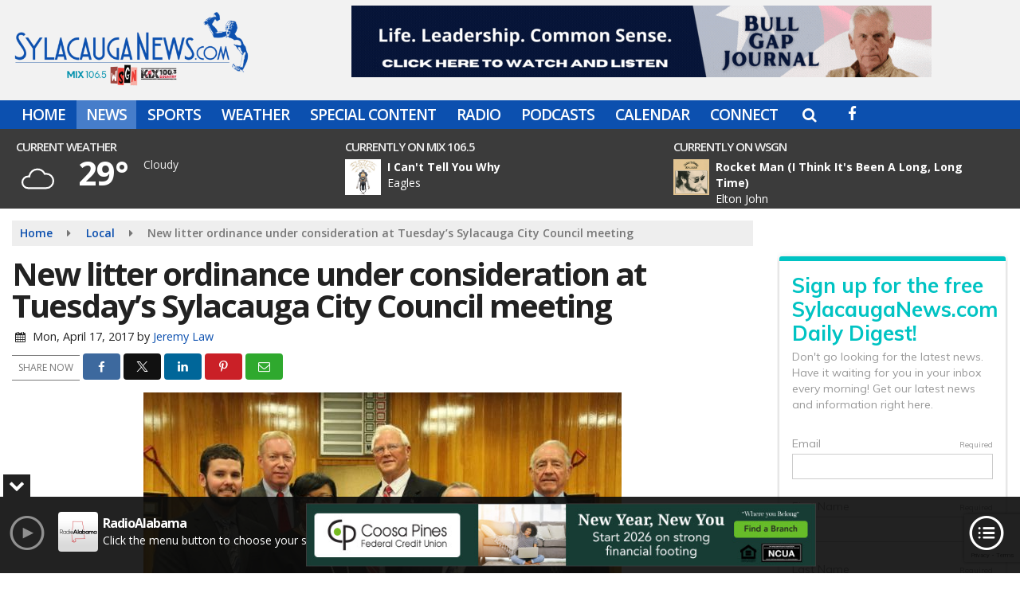

--- FILE ---
content_type: text/html; charset=utf-8
request_url: https://www.google.com/recaptcha/api2/anchor?ar=1&k=6LdgU_YZAAAAADlCAYzLWakgmaTSMdSFV0Dy5Je1&co=aHR0cHM6Ly93d3cuc3lsYWNhdWdhbmV3cy5jb206NDQz&hl=en&v=PoyoqOPhxBO7pBk68S4YbpHZ&size=invisible&anchor-ms=20000&execute-ms=30000&cb=m1zl44qnc2sy
body_size: 48809
content:
<!DOCTYPE HTML><html dir="ltr" lang="en"><head><meta http-equiv="Content-Type" content="text/html; charset=UTF-8">
<meta http-equiv="X-UA-Compatible" content="IE=edge">
<title>reCAPTCHA</title>
<style type="text/css">
/* cyrillic-ext */
@font-face {
  font-family: 'Roboto';
  font-style: normal;
  font-weight: 400;
  font-stretch: 100%;
  src: url(//fonts.gstatic.com/s/roboto/v48/KFO7CnqEu92Fr1ME7kSn66aGLdTylUAMa3GUBHMdazTgWw.woff2) format('woff2');
  unicode-range: U+0460-052F, U+1C80-1C8A, U+20B4, U+2DE0-2DFF, U+A640-A69F, U+FE2E-FE2F;
}
/* cyrillic */
@font-face {
  font-family: 'Roboto';
  font-style: normal;
  font-weight: 400;
  font-stretch: 100%;
  src: url(//fonts.gstatic.com/s/roboto/v48/KFO7CnqEu92Fr1ME7kSn66aGLdTylUAMa3iUBHMdazTgWw.woff2) format('woff2');
  unicode-range: U+0301, U+0400-045F, U+0490-0491, U+04B0-04B1, U+2116;
}
/* greek-ext */
@font-face {
  font-family: 'Roboto';
  font-style: normal;
  font-weight: 400;
  font-stretch: 100%;
  src: url(//fonts.gstatic.com/s/roboto/v48/KFO7CnqEu92Fr1ME7kSn66aGLdTylUAMa3CUBHMdazTgWw.woff2) format('woff2');
  unicode-range: U+1F00-1FFF;
}
/* greek */
@font-face {
  font-family: 'Roboto';
  font-style: normal;
  font-weight: 400;
  font-stretch: 100%;
  src: url(//fonts.gstatic.com/s/roboto/v48/KFO7CnqEu92Fr1ME7kSn66aGLdTylUAMa3-UBHMdazTgWw.woff2) format('woff2');
  unicode-range: U+0370-0377, U+037A-037F, U+0384-038A, U+038C, U+038E-03A1, U+03A3-03FF;
}
/* math */
@font-face {
  font-family: 'Roboto';
  font-style: normal;
  font-weight: 400;
  font-stretch: 100%;
  src: url(//fonts.gstatic.com/s/roboto/v48/KFO7CnqEu92Fr1ME7kSn66aGLdTylUAMawCUBHMdazTgWw.woff2) format('woff2');
  unicode-range: U+0302-0303, U+0305, U+0307-0308, U+0310, U+0312, U+0315, U+031A, U+0326-0327, U+032C, U+032F-0330, U+0332-0333, U+0338, U+033A, U+0346, U+034D, U+0391-03A1, U+03A3-03A9, U+03B1-03C9, U+03D1, U+03D5-03D6, U+03F0-03F1, U+03F4-03F5, U+2016-2017, U+2034-2038, U+203C, U+2040, U+2043, U+2047, U+2050, U+2057, U+205F, U+2070-2071, U+2074-208E, U+2090-209C, U+20D0-20DC, U+20E1, U+20E5-20EF, U+2100-2112, U+2114-2115, U+2117-2121, U+2123-214F, U+2190, U+2192, U+2194-21AE, U+21B0-21E5, U+21F1-21F2, U+21F4-2211, U+2213-2214, U+2216-22FF, U+2308-230B, U+2310, U+2319, U+231C-2321, U+2336-237A, U+237C, U+2395, U+239B-23B7, U+23D0, U+23DC-23E1, U+2474-2475, U+25AF, U+25B3, U+25B7, U+25BD, U+25C1, U+25CA, U+25CC, U+25FB, U+266D-266F, U+27C0-27FF, U+2900-2AFF, U+2B0E-2B11, U+2B30-2B4C, U+2BFE, U+3030, U+FF5B, U+FF5D, U+1D400-1D7FF, U+1EE00-1EEFF;
}
/* symbols */
@font-face {
  font-family: 'Roboto';
  font-style: normal;
  font-weight: 400;
  font-stretch: 100%;
  src: url(//fonts.gstatic.com/s/roboto/v48/KFO7CnqEu92Fr1ME7kSn66aGLdTylUAMaxKUBHMdazTgWw.woff2) format('woff2');
  unicode-range: U+0001-000C, U+000E-001F, U+007F-009F, U+20DD-20E0, U+20E2-20E4, U+2150-218F, U+2190, U+2192, U+2194-2199, U+21AF, U+21E6-21F0, U+21F3, U+2218-2219, U+2299, U+22C4-22C6, U+2300-243F, U+2440-244A, U+2460-24FF, U+25A0-27BF, U+2800-28FF, U+2921-2922, U+2981, U+29BF, U+29EB, U+2B00-2BFF, U+4DC0-4DFF, U+FFF9-FFFB, U+10140-1018E, U+10190-1019C, U+101A0, U+101D0-101FD, U+102E0-102FB, U+10E60-10E7E, U+1D2C0-1D2D3, U+1D2E0-1D37F, U+1F000-1F0FF, U+1F100-1F1AD, U+1F1E6-1F1FF, U+1F30D-1F30F, U+1F315, U+1F31C, U+1F31E, U+1F320-1F32C, U+1F336, U+1F378, U+1F37D, U+1F382, U+1F393-1F39F, U+1F3A7-1F3A8, U+1F3AC-1F3AF, U+1F3C2, U+1F3C4-1F3C6, U+1F3CA-1F3CE, U+1F3D4-1F3E0, U+1F3ED, U+1F3F1-1F3F3, U+1F3F5-1F3F7, U+1F408, U+1F415, U+1F41F, U+1F426, U+1F43F, U+1F441-1F442, U+1F444, U+1F446-1F449, U+1F44C-1F44E, U+1F453, U+1F46A, U+1F47D, U+1F4A3, U+1F4B0, U+1F4B3, U+1F4B9, U+1F4BB, U+1F4BF, U+1F4C8-1F4CB, U+1F4D6, U+1F4DA, U+1F4DF, U+1F4E3-1F4E6, U+1F4EA-1F4ED, U+1F4F7, U+1F4F9-1F4FB, U+1F4FD-1F4FE, U+1F503, U+1F507-1F50B, U+1F50D, U+1F512-1F513, U+1F53E-1F54A, U+1F54F-1F5FA, U+1F610, U+1F650-1F67F, U+1F687, U+1F68D, U+1F691, U+1F694, U+1F698, U+1F6AD, U+1F6B2, U+1F6B9-1F6BA, U+1F6BC, U+1F6C6-1F6CF, U+1F6D3-1F6D7, U+1F6E0-1F6EA, U+1F6F0-1F6F3, U+1F6F7-1F6FC, U+1F700-1F7FF, U+1F800-1F80B, U+1F810-1F847, U+1F850-1F859, U+1F860-1F887, U+1F890-1F8AD, U+1F8B0-1F8BB, U+1F8C0-1F8C1, U+1F900-1F90B, U+1F93B, U+1F946, U+1F984, U+1F996, U+1F9E9, U+1FA00-1FA6F, U+1FA70-1FA7C, U+1FA80-1FA89, U+1FA8F-1FAC6, U+1FACE-1FADC, U+1FADF-1FAE9, U+1FAF0-1FAF8, U+1FB00-1FBFF;
}
/* vietnamese */
@font-face {
  font-family: 'Roboto';
  font-style: normal;
  font-weight: 400;
  font-stretch: 100%;
  src: url(//fonts.gstatic.com/s/roboto/v48/KFO7CnqEu92Fr1ME7kSn66aGLdTylUAMa3OUBHMdazTgWw.woff2) format('woff2');
  unicode-range: U+0102-0103, U+0110-0111, U+0128-0129, U+0168-0169, U+01A0-01A1, U+01AF-01B0, U+0300-0301, U+0303-0304, U+0308-0309, U+0323, U+0329, U+1EA0-1EF9, U+20AB;
}
/* latin-ext */
@font-face {
  font-family: 'Roboto';
  font-style: normal;
  font-weight: 400;
  font-stretch: 100%;
  src: url(//fonts.gstatic.com/s/roboto/v48/KFO7CnqEu92Fr1ME7kSn66aGLdTylUAMa3KUBHMdazTgWw.woff2) format('woff2');
  unicode-range: U+0100-02BA, U+02BD-02C5, U+02C7-02CC, U+02CE-02D7, U+02DD-02FF, U+0304, U+0308, U+0329, U+1D00-1DBF, U+1E00-1E9F, U+1EF2-1EFF, U+2020, U+20A0-20AB, U+20AD-20C0, U+2113, U+2C60-2C7F, U+A720-A7FF;
}
/* latin */
@font-face {
  font-family: 'Roboto';
  font-style: normal;
  font-weight: 400;
  font-stretch: 100%;
  src: url(//fonts.gstatic.com/s/roboto/v48/KFO7CnqEu92Fr1ME7kSn66aGLdTylUAMa3yUBHMdazQ.woff2) format('woff2');
  unicode-range: U+0000-00FF, U+0131, U+0152-0153, U+02BB-02BC, U+02C6, U+02DA, U+02DC, U+0304, U+0308, U+0329, U+2000-206F, U+20AC, U+2122, U+2191, U+2193, U+2212, U+2215, U+FEFF, U+FFFD;
}
/* cyrillic-ext */
@font-face {
  font-family: 'Roboto';
  font-style: normal;
  font-weight: 500;
  font-stretch: 100%;
  src: url(//fonts.gstatic.com/s/roboto/v48/KFO7CnqEu92Fr1ME7kSn66aGLdTylUAMa3GUBHMdazTgWw.woff2) format('woff2');
  unicode-range: U+0460-052F, U+1C80-1C8A, U+20B4, U+2DE0-2DFF, U+A640-A69F, U+FE2E-FE2F;
}
/* cyrillic */
@font-face {
  font-family: 'Roboto';
  font-style: normal;
  font-weight: 500;
  font-stretch: 100%;
  src: url(//fonts.gstatic.com/s/roboto/v48/KFO7CnqEu92Fr1ME7kSn66aGLdTylUAMa3iUBHMdazTgWw.woff2) format('woff2');
  unicode-range: U+0301, U+0400-045F, U+0490-0491, U+04B0-04B1, U+2116;
}
/* greek-ext */
@font-face {
  font-family: 'Roboto';
  font-style: normal;
  font-weight: 500;
  font-stretch: 100%;
  src: url(//fonts.gstatic.com/s/roboto/v48/KFO7CnqEu92Fr1ME7kSn66aGLdTylUAMa3CUBHMdazTgWw.woff2) format('woff2');
  unicode-range: U+1F00-1FFF;
}
/* greek */
@font-face {
  font-family: 'Roboto';
  font-style: normal;
  font-weight: 500;
  font-stretch: 100%;
  src: url(//fonts.gstatic.com/s/roboto/v48/KFO7CnqEu92Fr1ME7kSn66aGLdTylUAMa3-UBHMdazTgWw.woff2) format('woff2');
  unicode-range: U+0370-0377, U+037A-037F, U+0384-038A, U+038C, U+038E-03A1, U+03A3-03FF;
}
/* math */
@font-face {
  font-family: 'Roboto';
  font-style: normal;
  font-weight: 500;
  font-stretch: 100%;
  src: url(//fonts.gstatic.com/s/roboto/v48/KFO7CnqEu92Fr1ME7kSn66aGLdTylUAMawCUBHMdazTgWw.woff2) format('woff2');
  unicode-range: U+0302-0303, U+0305, U+0307-0308, U+0310, U+0312, U+0315, U+031A, U+0326-0327, U+032C, U+032F-0330, U+0332-0333, U+0338, U+033A, U+0346, U+034D, U+0391-03A1, U+03A3-03A9, U+03B1-03C9, U+03D1, U+03D5-03D6, U+03F0-03F1, U+03F4-03F5, U+2016-2017, U+2034-2038, U+203C, U+2040, U+2043, U+2047, U+2050, U+2057, U+205F, U+2070-2071, U+2074-208E, U+2090-209C, U+20D0-20DC, U+20E1, U+20E5-20EF, U+2100-2112, U+2114-2115, U+2117-2121, U+2123-214F, U+2190, U+2192, U+2194-21AE, U+21B0-21E5, U+21F1-21F2, U+21F4-2211, U+2213-2214, U+2216-22FF, U+2308-230B, U+2310, U+2319, U+231C-2321, U+2336-237A, U+237C, U+2395, U+239B-23B7, U+23D0, U+23DC-23E1, U+2474-2475, U+25AF, U+25B3, U+25B7, U+25BD, U+25C1, U+25CA, U+25CC, U+25FB, U+266D-266F, U+27C0-27FF, U+2900-2AFF, U+2B0E-2B11, U+2B30-2B4C, U+2BFE, U+3030, U+FF5B, U+FF5D, U+1D400-1D7FF, U+1EE00-1EEFF;
}
/* symbols */
@font-face {
  font-family: 'Roboto';
  font-style: normal;
  font-weight: 500;
  font-stretch: 100%;
  src: url(//fonts.gstatic.com/s/roboto/v48/KFO7CnqEu92Fr1ME7kSn66aGLdTylUAMaxKUBHMdazTgWw.woff2) format('woff2');
  unicode-range: U+0001-000C, U+000E-001F, U+007F-009F, U+20DD-20E0, U+20E2-20E4, U+2150-218F, U+2190, U+2192, U+2194-2199, U+21AF, U+21E6-21F0, U+21F3, U+2218-2219, U+2299, U+22C4-22C6, U+2300-243F, U+2440-244A, U+2460-24FF, U+25A0-27BF, U+2800-28FF, U+2921-2922, U+2981, U+29BF, U+29EB, U+2B00-2BFF, U+4DC0-4DFF, U+FFF9-FFFB, U+10140-1018E, U+10190-1019C, U+101A0, U+101D0-101FD, U+102E0-102FB, U+10E60-10E7E, U+1D2C0-1D2D3, U+1D2E0-1D37F, U+1F000-1F0FF, U+1F100-1F1AD, U+1F1E6-1F1FF, U+1F30D-1F30F, U+1F315, U+1F31C, U+1F31E, U+1F320-1F32C, U+1F336, U+1F378, U+1F37D, U+1F382, U+1F393-1F39F, U+1F3A7-1F3A8, U+1F3AC-1F3AF, U+1F3C2, U+1F3C4-1F3C6, U+1F3CA-1F3CE, U+1F3D4-1F3E0, U+1F3ED, U+1F3F1-1F3F3, U+1F3F5-1F3F7, U+1F408, U+1F415, U+1F41F, U+1F426, U+1F43F, U+1F441-1F442, U+1F444, U+1F446-1F449, U+1F44C-1F44E, U+1F453, U+1F46A, U+1F47D, U+1F4A3, U+1F4B0, U+1F4B3, U+1F4B9, U+1F4BB, U+1F4BF, U+1F4C8-1F4CB, U+1F4D6, U+1F4DA, U+1F4DF, U+1F4E3-1F4E6, U+1F4EA-1F4ED, U+1F4F7, U+1F4F9-1F4FB, U+1F4FD-1F4FE, U+1F503, U+1F507-1F50B, U+1F50D, U+1F512-1F513, U+1F53E-1F54A, U+1F54F-1F5FA, U+1F610, U+1F650-1F67F, U+1F687, U+1F68D, U+1F691, U+1F694, U+1F698, U+1F6AD, U+1F6B2, U+1F6B9-1F6BA, U+1F6BC, U+1F6C6-1F6CF, U+1F6D3-1F6D7, U+1F6E0-1F6EA, U+1F6F0-1F6F3, U+1F6F7-1F6FC, U+1F700-1F7FF, U+1F800-1F80B, U+1F810-1F847, U+1F850-1F859, U+1F860-1F887, U+1F890-1F8AD, U+1F8B0-1F8BB, U+1F8C0-1F8C1, U+1F900-1F90B, U+1F93B, U+1F946, U+1F984, U+1F996, U+1F9E9, U+1FA00-1FA6F, U+1FA70-1FA7C, U+1FA80-1FA89, U+1FA8F-1FAC6, U+1FACE-1FADC, U+1FADF-1FAE9, U+1FAF0-1FAF8, U+1FB00-1FBFF;
}
/* vietnamese */
@font-face {
  font-family: 'Roboto';
  font-style: normal;
  font-weight: 500;
  font-stretch: 100%;
  src: url(//fonts.gstatic.com/s/roboto/v48/KFO7CnqEu92Fr1ME7kSn66aGLdTylUAMa3OUBHMdazTgWw.woff2) format('woff2');
  unicode-range: U+0102-0103, U+0110-0111, U+0128-0129, U+0168-0169, U+01A0-01A1, U+01AF-01B0, U+0300-0301, U+0303-0304, U+0308-0309, U+0323, U+0329, U+1EA0-1EF9, U+20AB;
}
/* latin-ext */
@font-face {
  font-family: 'Roboto';
  font-style: normal;
  font-weight: 500;
  font-stretch: 100%;
  src: url(//fonts.gstatic.com/s/roboto/v48/KFO7CnqEu92Fr1ME7kSn66aGLdTylUAMa3KUBHMdazTgWw.woff2) format('woff2');
  unicode-range: U+0100-02BA, U+02BD-02C5, U+02C7-02CC, U+02CE-02D7, U+02DD-02FF, U+0304, U+0308, U+0329, U+1D00-1DBF, U+1E00-1E9F, U+1EF2-1EFF, U+2020, U+20A0-20AB, U+20AD-20C0, U+2113, U+2C60-2C7F, U+A720-A7FF;
}
/* latin */
@font-face {
  font-family: 'Roboto';
  font-style: normal;
  font-weight: 500;
  font-stretch: 100%;
  src: url(//fonts.gstatic.com/s/roboto/v48/KFO7CnqEu92Fr1ME7kSn66aGLdTylUAMa3yUBHMdazQ.woff2) format('woff2');
  unicode-range: U+0000-00FF, U+0131, U+0152-0153, U+02BB-02BC, U+02C6, U+02DA, U+02DC, U+0304, U+0308, U+0329, U+2000-206F, U+20AC, U+2122, U+2191, U+2193, U+2212, U+2215, U+FEFF, U+FFFD;
}
/* cyrillic-ext */
@font-face {
  font-family: 'Roboto';
  font-style: normal;
  font-weight: 900;
  font-stretch: 100%;
  src: url(//fonts.gstatic.com/s/roboto/v48/KFO7CnqEu92Fr1ME7kSn66aGLdTylUAMa3GUBHMdazTgWw.woff2) format('woff2');
  unicode-range: U+0460-052F, U+1C80-1C8A, U+20B4, U+2DE0-2DFF, U+A640-A69F, U+FE2E-FE2F;
}
/* cyrillic */
@font-face {
  font-family: 'Roboto';
  font-style: normal;
  font-weight: 900;
  font-stretch: 100%;
  src: url(//fonts.gstatic.com/s/roboto/v48/KFO7CnqEu92Fr1ME7kSn66aGLdTylUAMa3iUBHMdazTgWw.woff2) format('woff2');
  unicode-range: U+0301, U+0400-045F, U+0490-0491, U+04B0-04B1, U+2116;
}
/* greek-ext */
@font-face {
  font-family: 'Roboto';
  font-style: normal;
  font-weight: 900;
  font-stretch: 100%;
  src: url(//fonts.gstatic.com/s/roboto/v48/KFO7CnqEu92Fr1ME7kSn66aGLdTylUAMa3CUBHMdazTgWw.woff2) format('woff2');
  unicode-range: U+1F00-1FFF;
}
/* greek */
@font-face {
  font-family: 'Roboto';
  font-style: normal;
  font-weight: 900;
  font-stretch: 100%;
  src: url(//fonts.gstatic.com/s/roboto/v48/KFO7CnqEu92Fr1ME7kSn66aGLdTylUAMa3-UBHMdazTgWw.woff2) format('woff2');
  unicode-range: U+0370-0377, U+037A-037F, U+0384-038A, U+038C, U+038E-03A1, U+03A3-03FF;
}
/* math */
@font-face {
  font-family: 'Roboto';
  font-style: normal;
  font-weight: 900;
  font-stretch: 100%;
  src: url(//fonts.gstatic.com/s/roboto/v48/KFO7CnqEu92Fr1ME7kSn66aGLdTylUAMawCUBHMdazTgWw.woff2) format('woff2');
  unicode-range: U+0302-0303, U+0305, U+0307-0308, U+0310, U+0312, U+0315, U+031A, U+0326-0327, U+032C, U+032F-0330, U+0332-0333, U+0338, U+033A, U+0346, U+034D, U+0391-03A1, U+03A3-03A9, U+03B1-03C9, U+03D1, U+03D5-03D6, U+03F0-03F1, U+03F4-03F5, U+2016-2017, U+2034-2038, U+203C, U+2040, U+2043, U+2047, U+2050, U+2057, U+205F, U+2070-2071, U+2074-208E, U+2090-209C, U+20D0-20DC, U+20E1, U+20E5-20EF, U+2100-2112, U+2114-2115, U+2117-2121, U+2123-214F, U+2190, U+2192, U+2194-21AE, U+21B0-21E5, U+21F1-21F2, U+21F4-2211, U+2213-2214, U+2216-22FF, U+2308-230B, U+2310, U+2319, U+231C-2321, U+2336-237A, U+237C, U+2395, U+239B-23B7, U+23D0, U+23DC-23E1, U+2474-2475, U+25AF, U+25B3, U+25B7, U+25BD, U+25C1, U+25CA, U+25CC, U+25FB, U+266D-266F, U+27C0-27FF, U+2900-2AFF, U+2B0E-2B11, U+2B30-2B4C, U+2BFE, U+3030, U+FF5B, U+FF5D, U+1D400-1D7FF, U+1EE00-1EEFF;
}
/* symbols */
@font-face {
  font-family: 'Roboto';
  font-style: normal;
  font-weight: 900;
  font-stretch: 100%;
  src: url(//fonts.gstatic.com/s/roboto/v48/KFO7CnqEu92Fr1ME7kSn66aGLdTylUAMaxKUBHMdazTgWw.woff2) format('woff2');
  unicode-range: U+0001-000C, U+000E-001F, U+007F-009F, U+20DD-20E0, U+20E2-20E4, U+2150-218F, U+2190, U+2192, U+2194-2199, U+21AF, U+21E6-21F0, U+21F3, U+2218-2219, U+2299, U+22C4-22C6, U+2300-243F, U+2440-244A, U+2460-24FF, U+25A0-27BF, U+2800-28FF, U+2921-2922, U+2981, U+29BF, U+29EB, U+2B00-2BFF, U+4DC0-4DFF, U+FFF9-FFFB, U+10140-1018E, U+10190-1019C, U+101A0, U+101D0-101FD, U+102E0-102FB, U+10E60-10E7E, U+1D2C0-1D2D3, U+1D2E0-1D37F, U+1F000-1F0FF, U+1F100-1F1AD, U+1F1E6-1F1FF, U+1F30D-1F30F, U+1F315, U+1F31C, U+1F31E, U+1F320-1F32C, U+1F336, U+1F378, U+1F37D, U+1F382, U+1F393-1F39F, U+1F3A7-1F3A8, U+1F3AC-1F3AF, U+1F3C2, U+1F3C4-1F3C6, U+1F3CA-1F3CE, U+1F3D4-1F3E0, U+1F3ED, U+1F3F1-1F3F3, U+1F3F5-1F3F7, U+1F408, U+1F415, U+1F41F, U+1F426, U+1F43F, U+1F441-1F442, U+1F444, U+1F446-1F449, U+1F44C-1F44E, U+1F453, U+1F46A, U+1F47D, U+1F4A3, U+1F4B0, U+1F4B3, U+1F4B9, U+1F4BB, U+1F4BF, U+1F4C8-1F4CB, U+1F4D6, U+1F4DA, U+1F4DF, U+1F4E3-1F4E6, U+1F4EA-1F4ED, U+1F4F7, U+1F4F9-1F4FB, U+1F4FD-1F4FE, U+1F503, U+1F507-1F50B, U+1F50D, U+1F512-1F513, U+1F53E-1F54A, U+1F54F-1F5FA, U+1F610, U+1F650-1F67F, U+1F687, U+1F68D, U+1F691, U+1F694, U+1F698, U+1F6AD, U+1F6B2, U+1F6B9-1F6BA, U+1F6BC, U+1F6C6-1F6CF, U+1F6D3-1F6D7, U+1F6E0-1F6EA, U+1F6F0-1F6F3, U+1F6F7-1F6FC, U+1F700-1F7FF, U+1F800-1F80B, U+1F810-1F847, U+1F850-1F859, U+1F860-1F887, U+1F890-1F8AD, U+1F8B0-1F8BB, U+1F8C0-1F8C1, U+1F900-1F90B, U+1F93B, U+1F946, U+1F984, U+1F996, U+1F9E9, U+1FA00-1FA6F, U+1FA70-1FA7C, U+1FA80-1FA89, U+1FA8F-1FAC6, U+1FACE-1FADC, U+1FADF-1FAE9, U+1FAF0-1FAF8, U+1FB00-1FBFF;
}
/* vietnamese */
@font-face {
  font-family: 'Roboto';
  font-style: normal;
  font-weight: 900;
  font-stretch: 100%;
  src: url(//fonts.gstatic.com/s/roboto/v48/KFO7CnqEu92Fr1ME7kSn66aGLdTylUAMa3OUBHMdazTgWw.woff2) format('woff2');
  unicode-range: U+0102-0103, U+0110-0111, U+0128-0129, U+0168-0169, U+01A0-01A1, U+01AF-01B0, U+0300-0301, U+0303-0304, U+0308-0309, U+0323, U+0329, U+1EA0-1EF9, U+20AB;
}
/* latin-ext */
@font-face {
  font-family: 'Roboto';
  font-style: normal;
  font-weight: 900;
  font-stretch: 100%;
  src: url(//fonts.gstatic.com/s/roboto/v48/KFO7CnqEu92Fr1ME7kSn66aGLdTylUAMa3KUBHMdazTgWw.woff2) format('woff2');
  unicode-range: U+0100-02BA, U+02BD-02C5, U+02C7-02CC, U+02CE-02D7, U+02DD-02FF, U+0304, U+0308, U+0329, U+1D00-1DBF, U+1E00-1E9F, U+1EF2-1EFF, U+2020, U+20A0-20AB, U+20AD-20C0, U+2113, U+2C60-2C7F, U+A720-A7FF;
}
/* latin */
@font-face {
  font-family: 'Roboto';
  font-style: normal;
  font-weight: 900;
  font-stretch: 100%;
  src: url(//fonts.gstatic.com/s/roboto/v48/KFO7CnqEu92Fr1ME7kSn66aGLdTylUAMa3yUBHMdazQ.woff2) format('woff2');
  unicode-range: U+0000-00FF, U+0131, U+0152-0153, U+02BB-02BC, U+02C6, U+02DA, U+02DC, U+0304, U+0308, U+0329, U+2000-206F, U+20AC, U+2122, U+2191, U+2193, U+2212, U+2215, U+FEFF, U+FFFD;
}

</style>
<link rel="stylesheet" type="text/css" href="https://www.gstatic.com/recaptcha/releases/PoyoqOPhxBO7pBk68S4YbpHZ/styles__ltr.css">
<script nonce="15CZIHLph3pI3ypf8lkf-g" type="text/javascript">window['__recaptcha_api'] = 'https://www.google.com/recaptcha/api2/';</script>
<script type="text/javascript" src="https://www.gstatic.com/recaptcha/releases/PoyoqOPhxBO7pBk68S4YbpHZ/recaptcha__en.js" nonce="15CZIHLph3pI3ypf8lkf-g">
      
    </script></head>
<body><div id="rc-anchor-alert" class="rc-anchor-alert"></div>
<input type="hidden" id="recaptcha-token" value="[base64]">
<script type="text/javascript" nonce="15CZIHLph3pI3ypf8lkf-g">
      recaptcha.anchor.Main.init("[\x22ainput\x22,[\x22bgdata\x22,\x22\x22,\[base64]/[base64]/MjU1Ong/[base64]/[base64]/[base64]/[base64]/[base64]/[base64]/[base64]/[base64]/[base64]/[base64]/[base64]/[base64]/[base64]/[base64]/[base64]\\u003d\x22,\[base64]\x22,\x22HC53wpo9TsKFbMKmHwDDj3bDvMKULsOgQMOvWsKLXGFCw6Uowpsvw5xLYsOBw4bCt13DlsO3w53Cj8Kyw4DCr8Kcw6XChcO+w6/[base64]/CkgrCuG1bIFzDkiXChADCgcOrMcKgd3Y/JUjCmsOIPUDDksO+w7HDnsOBHTI9wrnDlQDDj8Kyw65pw7kOFsKfN8KqcMK6ACnDgk3CtsOkJE5Gw7lpwqt/wpvDulsCWlc/O8Olw7FNXBXCncKQeMKSB8Kfw7VBw7PDvAjCrlnChS/DpMKVLcKNPWprPCJadcK6BsOgEcOwA3QRw4LCuG/DqcObXMKVwpnCiMOXwqpsd8Kywp3Csx3CqsKRwq3CuwtrwptTw4zCvsKxw4vChH3DmyQmwqvCrcKww5wcwpXDlRkOwrDCpWJZNsONGMO3w4dLw6d2w57CisOuAAliw7JPw73ChmDDgFvDjnXDg2wVw5diYsKQX3/DjCk2ZXIofcKUwpLCqTp1w4/DgsO1w4zDhH1JJVUOw5jDskjDv0s/[base64]/DgwHDiyHCoDYjw6DCmzzDjT3Dt8OOcFUPwrXDqyrDhzzCuMKMdSw5QcKPw6xZEj/DjMKgw6XClcKKf8ONwqQqbggUUyLClzLCgsOqNsKRb2zCuEZJfMK7wrh3w6Zbwp7CoMOnwq3CqsKCDcOVWgnDt8Omwr3Cu1dswqUoRsKTw7hPUMOIC07DunPCrDYJAsKRaXLDhsKgwqrCrwjDvzrCq8KQb3FJwpnCpDzCi2/CqiB4E8KaWMO6HmrDp8KIwo/DjsK6cTPCn3U6NMOxC8OFwql8w6zCk8OvMsKjw6TCqhfCog/CpH8RXsKobzMmw7HCmxxGacOSwqbChUDDmTwcwpFkwr0zOGXCtkDDq0/[base64]/[base64]/FT9gw5BnRj3DhMKPAMKpwqnDqgnDjsOaw4HCksKGwprDin3CosK2SQ/DpcKDwrnCs8Ojw57DmcKoGk3CjmPDgsORw4rClcKLZMKSw5rCqVc4Olk+eMO0fW9yC8ORFcKtV0NfwqDDsMOZUsKxAhkEw4fCg0UewppBHcKYwovDuEN0w5h5FsKzw4bCj8O6w77CtMOMJMKmWzBaLwLDnMONw4g/wr1PYnADw6rDjn7DtMKNw73ChcOCwp3CrcOJwrwlX8KseA/Cm1vDssOhwqpYHcKZJUTCgjnDpMO6w6LDrMKvdhXCrcK3NQ3CrlQJcsOzwoHDiMKnw68kPGJ+bGDCiMKMw4opdMOFNWvCtMKrVkrCh8Onw59NbMK/McKHUcKqIsKZwoJRwq7CkSQ9wolqw5nDuxB9wozCvkAdwozDkVVrIMOqwpxfw5TDkVDCsWEfwpbCmMOJw4jCt8K6w5hLHV5YUm/CvT5ve8KDYHLDnMKVSTlWTsOhwp8zJAsHW8OLw67DvzzDvMODdcOxXcO3BMKWw6FbXCEZdSoZZShRwovDlR0zMCt6w7JOw70/w7jDuRZxdyBvB2vCvcKBw6plfxM2CcOmwrLDij3DscOTKmLDiSxwKxVpwr3CvgA+wqMpR2LCgsOBwrHChzzCuVbDowENw4jDmMKxw6cTw5tMWGDCiMKOw5jDl8O0Z8OHG8ObwoFEw6c2dh/DqcKJworDlSUVY1XCq8OmT8Kaw7VUwrjCl0FGDcOcBcKbeUHCqk0BOk3Dj3/DgcOBwrczasKDWsKAw6dGQ8KFPcOBw5rCrGXCqcOXw6xvTMO4UXMefcOuw4HCl8Oiw5LCgX8Lw6BpwrHDm2EcHCtiwo3CtibDh00xXCAYHk9lw4DDvzNRL1V4WMKow5oiw4rDj8O2B8O/wqFqEcKfMMOTVndww4PDoSzCsMKPw5zCnjPDjnbDqmAVTGIlT1NvZ8KWwqYywqECLT8qw7XCojsfw4LCh2Jiwo0BJRTCjEgQwprCrcKPw5l5OUTCumTCvMKDNMKlwoDDvG4ZEMKhwr/CqMKFD3M5wr3Ci8OWUcOpwoTDlQLDpEo7BsKuwpnCj8OfcsK0w4JdwoA/VH3CtMKKFyROHBvCpVTDmMKlw77Cp8OFwrnDrsOEYMOGwqPDpBnCnhXDp2tBwprCtMKYGMOnAcK7NXgpwoEawoEiKx/[base64]/CuMKFw68ow7DCu8KIwo/Cq8O4w6/ChMK0w4t0w6rDmsOJVUwxZMKTwr/[base64]/MsO9w7fCgELDmXfCqcKxRsKlCyh7Yj9Vw4HDjcKZw67Co3gEYyjDjD4AIMOceDlPfl3Dp1PDjwYmw7k8woYJQ8Kywp5Jw4gCwr9CdsOGAzQ9RQTDoFfDsTM/Qn0JUTDCuMKtw7UtwpPClMOow4Qtw7XCksKrbxl8wrzDpxHCp3Q1U8OxcsOUwrjCusKQw7HCq8OxCA/[base64]/DMKLwpJGJlPCqmMtw7Y5SxsKwoslw5rDkMOHwrPCksKFwr0Ow4NbVlXCu8KKw5bDjz/[base64]/ClRE/wp9QwpTDqsOtW8KjFMOCwodcw7PClsKbb8O2U8KrfsK4NEA8woPCr8KfCSDClUHDrsKtB1oNWh82IQfCpsOTOcOpw5l5VMKbw79DBV7CuD/CsVLCrnvClcOOdg3DmsOiM8KDw78IbsKCAgnCmsKkMi85acK+FQxqwo5CQsKQWQHCjsO0wqbCsh9oCMK/A0gYwooMwqzCusKcMMO7RsO/w54HwpTDnsKqwrjDiyQUXMOtwrRXw6LDrGEwwp7DjmfCi8OYw50ywpTChhLDn2A8w5AvRcO2w4PCgEPDisO4w67Dt8Odw5cYCsOHwqwOFsK4VsKuScKSwqvDqiJ7w6d3Z0QtOEc9aR3DgcKlCzjDjcKpbMK2w5HDmT/CjsK2ck0aCcOgYyAUTcOdKTvDjRpZM8K8wozDr8K0KAjDk1nDucOhwqzCqMKFXcO1w6TCig/DocKlw45AwrEBDijDohIHwptVwqxYPGJbwrjCj8KHPMOocXjDvmEjw5jDrcOsw7rDjHxaw6XDscKlW8KcUA1cZjfDsH4ST8KFwo/Dkmo6FXxeWF7CpVrDsEMEw7EUbGjDpynCuDB1GsK/w53CtXfCh8OLby4dw7w4Ujxdw6LDu8K9w7gFwplaw58Fwq7CrgwTcgrCrE0KR8KoMcOnwpHDoSPCnRrCuDw7DcKuwqdXVTbCvsO0w4HCnjjDjcKNw4/Dk2cuJQDDn0HCgMKTwocpw63Dq08ywpfDgnMPw77DqXItLcKiTcKKGsK4wq8Pw4TDpcORNCXDjhzDnTzCs0PDqk7DuD/Cpi/[base64]/KsO+w64lwqFiw69Bw6xYwrDDqcORw7XCj0FEa8KaCcKNw4VEwqDCnMKew6tGQztiwrvDvUVXAQjCoEgfDMKow6k4wovCjzRdwpnDjhPDhMOqworDqcOjw6nCnsKUw5doZMO7fDjCuMOQFsKPV8KpwpArwpPDllwKwojDqWtrw7DDiX16eQ/DjXrCssKPwqDDs8Ouw5tBIRd7w4fCmcKQQsK+w7Nfwr3CmMOXw5zDsMKFO8O4w6/DiRo/w45bfCsBwrkkdcOKAghPw4MmwqjCt2Y8wqXCosKrAgkOVQbDsAHDicORw5vCs8O2wrttKRhCw5/[base64]/CisK2w6MQdsO3WMOjw6zDpSjCjE7CixLDmSnDu3rCt8O7w7pjwo9Ow6lwZS/[base64]/[base64]/CrjrClsKfSAkuwofDvCdqwpLCsMOVw5fChMO+X0bDuQXCsAbDuWIXGMO/ck0RwpbCrsKbUMOhAD4rEsKMwqRJw5zCm8KeRcK+LxHDmxPCkcOJa8OUH8OAw7o+wqHDiREsX8OOwrAfw5Yxwo5bw7wPw7IVwpfCvsKbVSvCkEp2G3jCvm/CmkE8fRJZwqgxw4jCj8OSwr4QCcKqGEpuNsOXMMKvSMKKw51swpt5H8OTDG0+woLDk8OlwpXDpyp6R23DhBBWecKlZEvDjEHCt13Ct8KSYMOpw5DCp8OzecK8KUDCpcKVwrEgwrNLVsOZw5zCuwjCu8KJMxZDwpJCwrjDiiLCrQPCoQ5cwqQRNEzDvsO/[base64]/DtcObwr7DucOHcy7DhcKSdsO+K8KxO1bDshjDmcOvw7PCssOFw4VNwobDlMO8w7vDuMOLXXssNcKJwoJsw6XCun8+WkvDtlcRaMK9w57DusO4w7oPdsKmCMOdaMODw4bCoztAMMKAw7rDvEDDhsKTQSYLw7nDoRIcGsOsemPCnMK9w4Iwwr1Lwp/DjRRNw7TDmsK3w7vDvHNrwpDDl8OHAWdYw5nDoMKXU8OFwrNWf2xPw7Arw6/[base64]/Dj8Ovw5nDsA95LcO4Zx/DgMOfw48Fw4/Dl8OvGMKkdx3DgA/Cljd1w53Cp8OAw7gQAzIUeMOba3DCs8Kmw7vDvmZYJMOOdBzCgS5FwqXDh8KRKwTCuHtxw47Djw7CuBEKOkPCiU5xPz1UbsK7w6rDgS/[base64]/ClGvCkncXKMOEw5k2eMK3LBzCp20sw57CvcOKw5zCgcOFwq3Di3HCtxHDs8Kbwqs5wrnCp8KxfHRRcsKqw4bDkX7DsRDClADCncKdEzNGEm0QYn4Zw5kDw4cIwqHCncKQw5BJw4fDpkzCl1/[base64]/[base64]/[base64]/DvcOfw7dSwpIUWjdWw7DDpsKyw4/CjsOrwoPDtsKtw7B/wqB0JsKQYsOgw5/CkcKFw5DDusKMwqEmw57DhHdRZ3Y0X8O1w6ESw4/CtXnDmQXDpsO+wpPDqRDCgcO+wptOw6TDgW7DsWAjw71RLcKTcMKdd0LDq8K5w6URJMKJDBQzbMOFwotsw4jCt1XDrcOjw4MjK08rw745S055w6JbZMKmI2vDmsKUamLDgMKiFMK/DgTCugLCi8O8w7bCi8OLNCBxw4hpwpRrBkRcOcOjMcKEwrHCgMOxM2rDmsOewrMBwphpw4hVwr7DrcKAYMOdwprDjmvChUfCl8KpOcKCAipRw4jDm8Kmwq7CrTB/w7rCrsOswrdrL8OVRsOsIsOjCz8sScOAwpvCvlQgUMOaVXc/[base64]/CscO1VEDCisO2RsKieMKkw6tiwo0lLMK/wonDo8KzRcOfGHDChVfCkMKwwpcEw55Nw6d/w6rCnmXDm27CrgLCrgHDosOSZMOXwrzDt8OvwqPDmcKDw6PDk0kEOMOoZCzCrgAqw6vDqGJVw7NHPU/[base64]/PsOqw64bacKvHRTCuX3Do8O/wqkwewPDuDbCusOFPcOmZMKiT8OHw4FYHMKPVT4cYwHDqiDDssK4w7BYMnfDgTRLfSFocRsCf8OOw7XCtcO7csO5TWwRDVjCp8OPR8O0HsKowrgDU8O+w7U+R8KswqRrFhkoa30cXHNkccO/KEzCrmzCrC06wrtfw47CisOBS2kVw6IZOMKhw7TDkMK6w5vDk8KHw7zDiMO0H8OrwpY3wp7CsE3DhcKPT8O3UcO8DSHDllJTw5lCdMOewoHDgkh7woM0QMO6IRLDusO3w6IcwqHCpEAbw6fCtn95w4TDsx4uwoAxw4lAISnCosK+JMK/w6Qiw7DCkMKIw6nDm2DCnMKwNcKxw4zDlsOFBcO8wqjDsHLDpMOPTWnDmFFaJsO+wpjCv8KRMhxkw4R9wqk3O3EgWcOtwpzDmcKGw6LDtlHDksO+w4gQZS7CvsKQOcKbwoDCsHsIwprCjsKtwpwjWcK0wpxDIsOcHjfCrcO4Ol7Dgk3CjD/DkjvClsOgw4ofwpHDmFJ3TCdfw7fDolfCjxMlNEIEP8OfU8KvZFXDg8OADG4UeznCg1jCi8OAw44Xw43DscOgw6pYwqcVw5/[base64]/PsKUM8OSw6NgUDfChX7DvgPDv8KhK0XDocK2wpbDtBNcw6jCmcOSNBPCgEB0S8KuXCHDkxUPBU8ELcOtI1QieUrDjk/DoGbDusKRw5PDjsOgesOiJ3DDo8KLSkZKMsOCw5UzMgvDuT5oEMK7w7fCpMOJScOzwqDCg1LDu8OGw6Y/w43DiW7DjMKzw6hEwrATwq/[base64]/DtklYH1rDssOhJUojw75twrkXL1woEMOFw6rCoVHCscOPf1rCj8O3Lk06wr5kwpszd8KYbMKmwrcxw4HCmcOYw54bwqIVw6w9PSXCsC/[base64]/DocKGw783bsODGAYZwrNbw4HCqsKEdz0vJy9Hw4tGwqsWwoXChjTDs8KRwo40c8K1wqHCvmLCtz3Dj8KTbzbDtyZrAxfDm8KdRAouZgfDj8OrWxRpb8ODw6JFOsOMw6/CgjjDsUlYw51XIUtOwpcBVV/Dv2HDqizCvcKWwrbCvhZtFkPCrmFqw5vCnsKdeEFsFELDgAsNaMKYwpnCn0jChBnCisO3w6vDlmzCjxzCscK1wrPDt8K5FsOlwrlAcmBbXkfCsHLCgntTw6HDrMOjYSIFT8Oewo/CnUjClAxHwqnDqUNDd8KRKVbCgAvCtsK5MsKcCxnDmsO/W8K2E8KDwo/[base64]/[base64]/CosOjEDAkFMOiw5XDpcK7wocFKU1FDzZ3worDqMKuwrrDmcKgZ8O8J8OqwrLDhMOddG1ZwpZhwqczWl1FwqbCoGPDg0h/KMOMwp1OJFsCwoDCksKnRn/Dm2MmVR1gE8K5OcK1w7jDk8Olw6ZDEcOQw7vClMOPwq88Lxk1bMKdw7BCR8KEPhfCin3DrVAZbMKkw4vDgVE7W2YIw7nDs0YWwqjDh3c9SmgONMOXc3ZCwq/CgT/CiMKvVcKNw7HCpldnwohhcncOXADCmsOiw7d2w6DDicKGE0lUScKRS13CoW7DncOWeWZzS0jDnsOueCxbJWYUw6EQwqTCiifDosKFHcOiQBPDucOINTTDksK+KjIIw7rDpXTDtcOFw7LDosKtwqk0w7DDq8KLeQ/DrG/DsWxRwoUMw4PDgzN9wpTCnSLClQcbw5bDvQ4iHMKNw73CqiLDpBxMw6Ygw4/ChMKpw5hcM1xMOcKRIMK2M8Oewp9aw6PCqMKdw7Q2NR86P8KfXQgjaGI0w4PDnS7Ci2RTV1plwpDCjR1xw4XCvU92w5zChy/DjMKNAsKSWWM3wq7DkcK1wqLDrsK6w7vDoMOow4fDu8Oew4bClU7Ck2tVwpFvwpTDk2TDg8KWDUsHcRU3w5g8PWs4wqpuKMOzND5dWTzDnsKUw7jDv8OtwoAzw5khwqd3WB/DjWjCk8KWD2JhwoFzTMOFccKZwr83d8K8woUgw5dMEkY1w7Ykw5AlSMO0BEvCiB7DiAh+w6TDhMK/wpzCncKnw5LDsgTCtXnDgcKYYMKRw6XCl8KNG8Kew4nClwpewrQXNsKEw6gOwq5dwpHCqcK4NsKLwr1swo0LbQPDlcOaw5zDvScGwqzDucK6NcOYwpUOwpTDm3PDgMKtw5LCvsOHNB/Diy3CjMO4w6IYwpnDvcKnwoBuw7QeN1LDkG/CqV/[base64]/DhjXCt1ZgC3jDg8KSwrzDsMOBwojDnMKCHysIw58fOMKDVRjDp8OCw7Jyw4jDpMO8AsOUw5LCsXAHw6bCsMOjw706Ljh7w5fDucKgKC5bblLDk8OCwpbDhTd/E8K7w6zDr8O+wqfDtsK3LS7CqDvDsMO7T8OXw4BALFAgZ0PCuEdbwq7DmVpIb8OhwrTCqcORdgcvwrUowq3DkAjDhmctwr8WGcOGAFVRw6rDkFLCsT9DOUDCsg5JecO0LcOVwrLChFdWwo0qQcKhw47Cl8K6GcKZwqzDnMKBw5NZw7kLZcKBwo3DmMKAMylma8O/QcObNcOTw6VUHy4CwpEawo4oaDUDLHTDkUVnKsKkam4MZkIjw5h9DsK/[base64]/DtsK1YsOzcEc8w75NRWh8QMObRU7CvMKrFMK2woo1BzrClxkOXkLDscKhw7JkaMKjUiF7w4QGwroGwohGw6TCj1vCm8K2JT5jcMOgZsKrW8KCeRVnw7nDnB0tw78aGwLClcODw6Y/Q2Esw4IAwp/DkcO1McOaXx8eXyDCrsKHGsKmTsKYcGdZOk/DscK9asOhw4fCjXHDlHx9QHTDqR4AYm8Vw4jDkz/ClhjDrFrCgsOpwpXDkcOZQsOcO8K4wqI0Qn1uYsKawpbCj8OwT8K5DwNgbMO/w51Hw67Dgl1Ew4TDl8OfwrQIwptWw4bDtArDrVnDn2zCsMKkGsKQT0l+wpfDliXDuRcmCU7CvHnDtsO6wrDDtsKAZHhFw5nCm8KaSk/[base64]/QW0IfcONw5ITTsKhwpotwp8NQ3wpwoHDjk5dwrLDh3rDoMOaP8KbwoMtQcKNHcK1esKuwqrDhV94wpTDpcOfwocyw4LDtcOUw43Cp3zCucO+wq4UNS3DrMO8fhpqLcK6w4c3w5MuH05qw5sWwppqYi/Doy8pJMKfO8OoVcKKwp0hwok8wpnDoztTRkzCrHxVw5MuPQhobcKHw47DtTgkUlbCv1jDoMOdP8OYw4jDm8O7ECErFxFXcBPClU7Csl/CmzYfw5Z/w7Vzwql/[base64]/w6TDgcKow5DDnMKle8Oywp/Dnl4RMsKKEsKOwrpywpXDrcOzYWDDjcOKKQfClsOWWMOiJSpfw6/CrjnDtxPDv8Ohw7LDmMKZLWdzCsO/w6Z4aW5iwpnDiwMRK8K+w53Co8KwORfDq3ZFbx/[base64]/[base64]/Ck8KUaWnCox9iYh/DrMK7T8OvIm/DuCPDvsOZRcOqMsOYw43DvH0Vw5bDjsKZOyo2w7DDoQrDgEd6woVrwqrDk0FxBQLCiirCsjovbl7DoxXDkH/[base64]/DrcKzNMOHwrYSw6rDmFdnw5FYUMKawo42f20dwpQNVcOEw5BGGsKnwrHDqsKPw5MPwqAawqlRc0MiFMO5wqhhHcKmw5vDg8Obw7RTCsKhBVEhw5EmTsKXw5zDojIFwojDsyYnw5kZwpTDnMOkwrrCssKGwqXDhlpMwoXCtXgFdTnChsKIw6E/NGVFCHTCi1zDp3d/[base64]/CkSjCgGPDvmgTwpQUw79awq8NGHlYQCJQGMOcPMOBwr8ow4vCgUJNEygnw6DCtcO8BMOvWFAdwqHDs8KFwoDDi8OywoAawrzDncOresKgw43CgMObQlMPw4XCjFfCuDPClU/[base64]/CiGnCjVvCvcORQMO2wqB+WMKcw6oCZ8KxKcOfYQ/DksKGKyXCmgnDgcKdWg7CsnBrwo0iwqrCn8O0ER7DocKMw6lVw5TCu0/[base64]/[base64]/Clx3Dm8Oqw6khacOibWLDlMKlw5d6G8K/CcK2wrMaw4A+LMOiwr5pwpsqCwzCshgxwr55U2vCmh1XEAjDhDzDjk0vwqElw5TCmW1BRcOReMKyBBXCnsOqwrbCj2pTwo3DmMOIWMOhMMK2e1tKwo7DuMK5O8KEw5c+wqsfw6LDtTHCiGs7RHUvUsO2w5M8K8OPw5TCpcKDwq0QTjNvwp/DgAvClMKac15oIWbCpSjDowEkfXBOw6HCvUUPYcOdAsOqDCPCocOqw6TDvzfDvsOqNmjDtcO4woE+w7EKUjBSTSHDg8O0CMO/SmdPTcKjw6RKwovDhS/DhF8cwpHCucOKUcOiOUPDowtaw4pHwr/DqsK1d0zCj3dbIsOEwojDlsOAXMOWw4PCv0rCvCwWDMOWQ3Euf8KyaMOnwpgFw6BwwobCvsKUwqHCqVxqwp/DgXRXWsO+wqc5CcKHHk40YMOHw6TDjMO2w7HCmnLCgsKewozDv1LDi0vDtlvDv8KxP23DgxHCnzHDox5gwpNlwoxowqXDjT0Cwr7CknhSw6zDuB7Ckm3DgSvDgsK6w6wlw73DsMKrLA/DpF7DmBhYIijDoMKbwpTCvcO7P8Ktw6k4woTDqWcrw4PCnF1bRMKmw4XCn8OgOMKXwp08wqzCjcO5SsK1wpzCuhfCu8OoOTxqTw5Vw6LCgBnDiMKSwp12w6TChsKfw6XCoMKPw4svPzM/wpwowq9yHFozQMKtHgjCnA1kR8OdwrpIw7FWwoTCslzCscKgDVzDkcKVwqdtw6QtGMO1wqTCuiUpCMKQwrdgYn/[base64]/Ds8KDw6PCrsOwKQDDnsOiRMKUw5rDgTLCo8OrI3lPwo0wwr/DusKuw48iF8K+S0vDjMKdw6jCtVjDjsOiUMOJwoh9Bh4KIQpzcRJpwqfDiMKedHhPw4fDrR4BwrZuZcOrw6jCosKcw4fCkGMbcAY0enV/[base64]/elkww4LDs8KbPQLCgkjDpMKHLwrCp8KuNwohP8KAw5bDnzxBw4bCncKNw5DCiAwJb8ONPBgRYl4iwrgXRWBxYsO3w49oNVxwcmrChsKGw7HDg8O7wrhyV0s4wqDCiwzCoDfDv8KOwrwZHsOBH1d9wp4DMsKVw5soXMO9wo45wq/DqQ/DgMO+L8KBSsK7HMORXcK7YsKhwql0PhLCkELDrwVTwoNqwpFnBlU7GcKzPsOLMsO4d8O+NcO+wqnCn3TCmMKhwrchc8OnLMKdw4QjM8OJX8O1wr3DhAIYwocHeTrDncKVdMOvDcKnwoRBw7/DuMKkJUVGacKpcMO2I8KfBDZWCMOBw4DChxnDp8OiwpVZTMKkK0BpbMOiworDgcOgF8O9woY6I8KXw6Q6UnfCkULDtMO3wr1VYsKRwrQzDR4CwqIzC8KDEMOkw7pMPsKIH2kJwr/CnMOcwrJZw4TDmsKcKmbCkUnDpkc9JMORw6cDw6/[base64]/DsxUjRBnCjcKqNklcHsOWXwZCA03CvgfDrMO9woPDqxALDD0xLAHCkcOFH8KLZTYGw4wlAsO8w5p3IcOlAMKwwrhFHXl/[base64]/DhsOAw4XCgCDCqsKOw6JDTgDCm8KmecKbAsKCPQVWMSx/[base64]/UcK1wqFQFsONZMOWwrAJUl7ClB/CrUHDiH/DksOaGlTDsTUuw5fDiBLCoMObIUpYw4rCmsOFw6Qrw41QD3hTURhsFMKCwrxiwrMYw6TDpQpqw7I3w6pmwpwww5PCisKlFcOLMFp9K8OwwrBQKcOaw4vDncOcw6dAJsOuwqx0MnYATMKkSHzCssOrwqFow5l/[base64]/DnjvDhhzChR/Cg1wGwooFQkrCh0zCqEgpEMKUw43DlMKiUAXDqEpWw4LDu8Ofw6l0NXrDlcK6ZMKLf8OqwqFnRCDDrcKtb0HDgcKIGUljb8Ozw73CqhvCjMKBw7nCnT/DijREw4/DlMK6csKbw7DCjsKlw7DCt2vDrxQZEcOfEXvCoH/DlHMrLcK1FzMtw5tLDjV7KcO1wqHCvsKmXcOuw43CuXQgwq8uwoDCtxnDr8OqwqZow43DjwjDiVzDtBp2cMOCLFXDjyLDuhnCisOZwrgEw6PCmcO1FCLDjztbw7RBZsKeV2rDjTA6a2DDm8KMd0JCwqtCw5R+woEjwqBGYMKAK8Osw45MwooJB8KBb8Odwrs/[base64]/DuUvCu23ClsKYMEXDuGfDsihjw77DnwQVwqA/w4TDs0rDlEx/SBfDu2Uww5HCn0fDsMOYcz3DpGpdwq5FNELClsOqw7Fdw4PDvyMGPy8vwq8iV8OdP3zDqsOow7IHfcK4BcKlw7c8wrVKwokdw6rCisKtFDzCuTTCpcOhVsK6w4ISw47CsMOBw7vDkCrDi1jDiB8hLMKGwrYQwqgqw6dgU8OSX8K8wrHDjMOAXQrCtGnDlMOhwr/CjXnCtMOnwrRawqh6wrI+woQTTsOeWH/CucOwYBB6K8K/w41uYUZjw4YtwqnDtE5DccKPwr8lw4F5GsOPR8KBwpTDn8K4VkLCuT7Cr0HDmMOkJsKlwpweMgnCgR7CmsO5wrPChMKsw57CkV7CoMOWwoPDp8OBwo7ChMOmW8KvUlUpFGPCs8OTw6nDmDBtVD9yGcO+IzZ/wpPDuSbDlsOywp/DscK3wrjDiEDDgloNwqbClgjDrBg4w4TClMOdW8KZw7fDv8OTw6sewqNjw5fCrWcuwpd+w4p3WcKcwr3Cr8OAZsKpw5TCqzjCvsKFwr/Cn8KsaljChsOvw6U6w6Fow7Ebw5g9wrrDgXjCn8KYw6DDhMK5w4zDscKfw684wqfDsH7DnXwIw47DsmvCoMKVHV5xCSvDpgDDuUEuVioew6jDhsOQwpDDmsKHc8OKXT8Cw6BVw6RIw6rDucKOw7ZpN8OQME1kNsOVw5Qdw4g4WA9+w5ExdsOZwoMcwoDDpsOxwrAbw5/CscOhRsKXdcK9VcKVwojDusOZwps6TzQlaUA/I8KGwoTDncKCworCusOXw55Fwqo1FkQ7XwzCiyldw40wA8OBwp/CmwPDoMKbQT/[base64]/DpFLCnTtBFDA9wrsKG8KBHsKnwoIzw5QHJ8KiwrbCpz7CpRXCkMOnw6LCpsOndQzCky3CtQIowqwBwpkdNQ17wrHDpMKePXp3ecOXw4dxLU0lwqtRAxHCkVxLdMOTwogJwpVIPsO+XMOjSBEdwpLCmkJ9DBF/fsO5w6kRV8Krw4rDvHkIwr7CkMObwoNVw6xPwrbCjsKnwpfCmMOvLkDDg8KMwqMVwrV6wrhfwqp/[base64]/w6RhPVkbLcOww7snMsK9w6nDgsO8NsOtCRRtw7XDu1vDscK4AADCjMKadG8ywrnDpH/DnBrDpUcVwrVVwqw8w7d7wrDCrAzClg7Di1MDw5UxwrsRw5PDpsOIwp3Cu8OUQ1/CuMO7V2s8w61ZwpBEwo1PwrYMOm4Fw4jDjcOKw6XCosKewp5oVUl1woVOc1fDocOBwqHCq8Kiwo8Hw4oNW2ZRFAtXfhh1w4tJwrHCqcK5worCgCrDqsKpw6nDvWA+w4tCw7RPwoLCkn/[base64]/DgWUcw4sYB1JZwqLDqinCvsOhw77CvzHDhcOKNcK2PsK1w40dXz8Aw7hNwrs8SjDDg1HCiHfDsgDCqgjCjsKNLcOLw50qw43CjUjDp8Ohw693wr/CvcOiBm0VBsObEcOdw4U9wpFMw7p8ZxbDhhfCjcKRAyTCl8KjRnFIwqZeLMK4wrN1w75FJ1Isw7bChDLDlSfDrsO+RsOfADvDvzdgBMK2w6PDjcKwwo3ChTU2Ow/DoyrCuMO/w4nDggfCoSbCqMKgejnDs1LDnwXDjx/DjUTDkcKJwrEYN8KafnbCgC93BA3CmsKCw4Ecw6wuZsO+wqp4wpLCnsKAw6Y2wqrDrMKuw7XCukjChRsgwo7CkDDCryM7VH1PUS0DwrlvHsOJwqNLw4pRwrLDlxPDt3tCIxNAw5rDkcOOG1x7wrfDkcKgw5PChcOfAjDCksKNfhDCqHDDngXCqcOow5/DrTZaw69gVBN4RMKAKTbDpWIKZ3fDqsK2woXCjsKiUTjCjMOxw6srPcOEwqbDlsO9wqPCi8OvdcOwwrVJw6w3w7/Dj8O1wqbDqsK7w7DCi8Kgw4/Dgl1GU0HClMKNZMOwFBJJw5FZwoHCtsOKw57DlWPDhcKFwrLDlwNEDkMSdQzCvk7DoMOTw4BgwpMEDcKKwrjDh8Ofw4spw4Zcw4FFwqd6wqY6AMO/H8O7U8OcUMKQw7cLDsOEesOPwrzDkwLCs8OWK1LCv8O3wp1BwrxlU2tIVw3DikgQw57Cp8OWJm03w5XDgw/Dnn1OQsKtARxsPSFDBcOxeBR/HMOcc8ObXmLCnMOVcXXCi8OtwrJMJlDCg8O+w6vDh0/CuT7DsVwPwqTCqcKycMKZe8KieB7DssONMcKRwoPCrRXCom9XwrzCqsKKw4rCmGPDjADDpsOBUcKyHE5aEcKqw5DDg8K8wpM0w6DDg8OZfcKDw5J2wpoEU3zDk8Ovw7gGTjFLwrlAczbCtCHCqCnCvBdyw5QqUcK1wp3CoUlDwr13amXDo3/[base64]/[base64]/CqsOWw4xSwpPDgXHCrzV4w5fCrg8Rwo8IU2UOblrDksOvw5DCqsKQw4EwGjTCgQ54wqxCMsKmfMK9wqzCsAs2ciLDiT7DtXIcwrk9w77DrntWciF9OMKQwpBowpN9woo4w4TDugbCjyDCqsKzwpHDjzwgbsKTwr/DtzU+dcOpw6bDlcKKwrHDjnXCogl0TcOlLcKPEMKPwp3Du8KBCSFYwqvCi8OHWngxD8KzDQfChGglwqpFf3pIcMK+Qx7DqE/CmsK1EMKAAlXDlnJ+NMKQI8Kfw4PCuGFrZsOEwp/Cq8K7wqfDtTpFw6d5F8ONw7Y7OHrCuTFCGyhnw7gKw44xYsOREh9/dsOwUXrDlQcdQMKFw591w6nDrMObcMKSwrPDmMKswoBmKG7Cr8OBwp3CtH7DoX0gwr1Lw7JCw77Ck2/CqsK6QMK+w4obScKSa8KIw7RWPcOPwrBDw7TCj8O6w57CsSHCv1xnccO3w7oHIBHCi8K2C8KpAsOnVSkzLFDCtMOLUD0qPsO1ScORwptjM3zDmGQSCWZXwotHw4EmaMK/WcOiwqbDsSvChmAqR17CvGHDpMKoR8OuaTYYw5kXTj7Cg31/wocywrvDkMK3LRHCqWTDr8K+ZcKZR8O5w6Q/ecOXJMKveVXDpylGDcKSwpDCkAwFw4rDv8OMdcK3ScKgInFGwotxw61pwpUoISkOImXClRHCv8OnJjwdw5nCkcOvwqnCmwwJw7g2wo7DpTPDtj0CwqnCvsOZLsONYsKzw5ZEE8Kww5c9wqHCtsKMVgdEcMOsL8KUw7XDo0Riw605wrzCjn/DoW4xccKiw5QxwqcCW0LDpsOOYV/DtlQJfsKlOHzDpDjCn2LDhE9iY8KeJMKFw43Do8O+w63DhMK2YMKnw7TCjWTDu2vClBhdwrQ6w75jwrMuOsKNw4HDjMKSW8K4wr/[base64]/[base64]/Ji7CvD/Dt23CjkdmDcKzNMKvbsOrKsOSVsO4w5crDSlsNxbCucOpQBbCosKYw7/DnDPCgMKgw4N7Sg/[base64]/NELDgMOjfcKFcCpAw5ZVbMOqbsOUwqXCkMOqEB7DgMK5woLCqyR+wozCvsOBCcOiX8OnBzLChMOUcMKZUyQNwqE6wqbCjsO3BcOmOcOPwq/CryXCo39cw7/DgDbDnj4gwrLCigsCw5IIXn4Rw59cw65fAhrDqE3CuMK6wrHCh2TCrsK/CMOqGUc1HMKSNMOvwrjDtnrDm8OcJ8KLBRLChMK3wqnDvcKqAj/Cp8OIXsKNwpxswqjDqcODwrnCvMOWS2nCsQbCvcK7wqw6wo3Cr8KJFCwTAlVqwqjChWJMLSLCoH5wwpnDjcKCw6kFJcKCw4VUwrJ7woYVZQnCjsOtwpJqa8KHwqc0XsOYwpY6wpPCog5NF8Kiw7rCrcO9w59GwrHDjwTDsl8CTTYSWg/DhMK6w4BlfnMAw6jDssKVw6/CuiHDnMKhe2Ecw6vDr181R8KqwrvCpMOtTcOUP8KdwojDs1l/DVfDikXDq8KMwoXCil3DicKefSPCnsKIwo14Yy/DjnDDgwDCpyDCgzF3w6nDqUgGdxsDFcKTEzRCahjCs8ORWScGaMO5OsOdw7Qqw4xHd8K/RHppwrDCncOrbDLDm8KncsKDwrNVw6A0QCcEwpPCsBvCoRBqw5wAw5gHB8KswqpkN3TCu8K/WnoKw7TDjsOUw7vCn8OmwoTDtHXDrk/Cm3fDhTfDl8KWXTPCtFsrW8KBw7wtwqvCpB7ChMKrZULDphzDocO+fsKuGMK7wp3CvWIMw51pwp8EAMKKwoR1wrHCok7DrMKwGkrCnAcqN8OYISfDsigiQktqRcK3wpPCq8Onw4RcDVjChcKuFx1Kw684MUPDp1LCqcKWZ8KZW8OHesKQw4/DhATCplnCk8K0w4V+wotxOsKGw7vCmBnDmhXDoUnDkxLClgzCgRnDuGdxdGHDix5UdTBVHsKvRAnChsOkwqXDj8OBwpVgw5Zvw7jDh1/[base64]/[base64]/DtcK1BMOEw45sFcO6w4rCmhNZPnpJwqAkRk3DsVZ+w5LClcKiwro/wqXCi8O+wq3CrMOBCzHDkTTCgSvDrcO5w4poXsOHBcK1wpc6GFbClTTCj1pvw6NTMxnChcO7w4nDthE2Oy1cwppCwqFgwp5VOyjDjEXDu1hxwrN6w7oEw7B/w5bCtkjDncKwwo7DosKlbBszw5DDgBbDlMKMwr/ClDPCr00xbmZRw7fDkhHDrlhdLcOxTsOQw6s3BMOIw4vCssKACMOKMmRfNgYbScKFdMKMwoJ6Ox3CnsO0wqU3LCMYw6M3XAjCqmnDr2Azw7rDmcKYMiTChTkPQsOhO8KPw4LDlw8Kw45Iw4HCriZmAMObwpTCgMOUworDgcK4wrQiI8KwwoUTwrDDrAc8e1s/FsKiw43DsMOVwqfCsMKSBn09IF9nOMKMwqVEw6lSw7nDocObw57CoFR2w5JzwpvDisOZwpXCncKfIwswwogPNwU/wrPCqD1rwoZPw5/[base64]/[base64]/ClMKvCcKAw5M\\u003d\x22],null,[\x22conf\x22,null,\x226LdgU_YZAAAAADlCAYzLWakgmaTSMdSFV0Dy5Je1\x22,0,null,null,null,1,[21,125,63,73,95,87,41,43,42,83,102,105,109,121],[1017145,594],0,null,null,null,null,0,null,0,null,700,1,null,0,\[base64]/76lBhnEnQkZnOKMAhmv8xEZ\x22,0,0,null,null,1,null,0,0,null,null,null,0],\x22https://www.sylacauganews.com:443\x22,null,[3,1,1],null,null,null,1,3600,[\x22https://www.google.com/intl/en/policies/privacy/\x22,\x22https://www.google.com/intl/en/policies/terms/\x22],\x225G3+Pety+Tk6DvDuSUekrOwuwE0xK546JLYEEMZrnsU\\u003d\x22,1,0,null,1,1768972216623,0,0,[90,127,96],null,[166,89,26,249,187],\x22RC-nV_Fe1Tzt-nGtA\x22,null,null,null,null,null,\x220dAFcWeA6kej3vn_qamPkhZnDQourKhvbdfRMSv7ghj1H_poJIrwfZn-bQ3OH-ADk3B_pE7g_Ok_zAJ37w8E0nbTSdryyAjsaQ6Q\x22,1769055016497]");
    </script></body></html>

--- FILE ---
content_type: text/javascript
request_url: https://www.sylacauganews.com/wp-content/plugins/srr-streamplayer/includes/js/streamplayer.js
body_size: 23432
content:
"use strict";
// Declare basic
const doc = document;
const win = window;

// Main function of STREAMPLAYER
class StreamPlayer {
    constructor() {
        if (doc.querySelector(".streamplayer") || doc.querySelector('.streamplayer--disabled')) return;
        let playerContainer = Object.assign(doc.createElement("aside"), {
            className: "streamplayer",
            innerHTML: `<div class="streamplayer--overlay"></div> <div class="progress--bar"></div> 
            <div class="streamplayer--bar">
                <a href="#" class="hide--btn">
                    <span class="srricon icon-down-open"></span> 
                    <span class="srricon icon-up-open"></span> 
                </a>
                <a href="#" class="streamplayer--play player--btn"><span class="srricon icon-stream-play"></span><span class="srricon icon-stream-pause"></span></a>
                <div class="streamplayer--current-station"> 
                    <figure class="streamplayer--img-station"><img src="" alt="Logo station"></figure>
                    <div class="streamplayer--onair"></div>
                    <div class="streamplayer--desc">
                       <div class="tick"><h3>Station Name</h3></div> 
                        <div class="tick"><p>Player Position</p></div>
                    </div>
                </div>
                <div class="streamplayer--adv"></div>
                <!-- <a href="#" class="streamplayer--volume player--btn"><span class="srricon icon-stream-volume"></span></a>  -->
                <a href="#" class="streamplayer--playlist--toggler player--btn"><span class="srricon icon-stream-list"></span></a>    
            </div>  
            <ul class="streamplayer--prerolls"> 
            </ul>
            <ul class="streamplayer--list"> 
            </ul>`,
        });

        // basic settings
        this.siteUrl = window.location.protocol + '//' + window.location.hostname;
        this.artistPostEnabled = true;
        this.artistEndpointFailCount = 0;
        this.artistEndpointLastFailAt = null;
        this.userInteracted = false;
        // For lazy content loader
        // IMPORTANT: Do not rebuild the entire body via innerHTML.
        // Also, avoid moving existing embed iframes/scripts (e.g. Second Street),
        // because removing/reinserting iframes can cause them to reload and "flicker".
        const hasSecondStreetEmbed = !!doc.querySelector('script[data-ss-embed], iframe[data-ss-embed]');
        if (hasSecondStreetEmbed) {
            this.contentSite = doc.body;
            doc.body.appendChild(playerContainer);
        } else {
            let bodyWrapper = doc.createElement("div");
            bodyWrapper.className = "content-site";
            // Preserve the existing DOM by moving nodes into our wrapper.
            while (doc.body.firstChild) {
                bodyWrapper.appendChild(doc.body.firstChild);
            }
            doc.body.appendChild(bodyWrapper);
            doc.body.appendChild(playerContainer);
            this.contentSite = bodyWrapper;
        }
        // Player obj
        this.player = {
            playerContainer,
            progressBar: playerContainer.querySelector(".progress--bar"),
            hideBtn: playerContainer.querySelector(".hide--btn"),
            playBtn: playerContainer.querySelector(".streamplayer--play"),
            desc: playerContainer.querySelector(".streamplayer--desc"),
            currImg: playerContainer.querySelector(".streamplayer--current-station img"),
            onAir: playerContainer.querySelector(".streamplayer--onair"),
            currTitle: playerContainer.querySelector(".streamplayer--current-station h3"),
            currPosition: playerContainer.querySelector(".streamplayer--current-station p"),
            playListBtn: playerContainer.querySelector(".streamplayer--playlist--toggler"),
            playList: playerContainer.querySelector(".streamplayer--list"),
            prerollsContainter: playerContainer.querySelector(".streamplayer--prerolls"),
            overlay: playerContainer.querySelector(".streamplayer--overlay"),
            adsContainer: playerContainer.querySelector(".streamplayer--adv")
        };

        // const host = document.querySelector('#srr-site-url')?.getAttribute('data-site-url');

        // Set the API Endpoints
        this.ENDPOINT = `${this.siteUrl}/wp-json/streamplayer/v1/stations`;
        this.PLAYCOUNTER_ENDPOINT = `${this.siteUrl}/wp-json/streamplayer/v1/play-counter/`;
        this.ONAIR_ENDPOINT = `${this.siteUrl}/wp-json/onair/v1/currentshow`;
        // Shared API key used for the OnAir currentshow REST endpoint
        this.ONAIR_API_KEY = 'srr_onair_shared_v1';
        // Audio
        this.streamAudio = new Audio();
        win.currentlyPlaying = this.streamAudio;

        // Set 85% volume
        this.streamAudio.volume = 0.85;
        this.streamAudio.preload = "none";
        this.prerollAudio = new Audio();
        this.timer = null;
        this.pauseTimer = null;
        this.nowPlayingUpdatesPaused = false;
        this._lastTimeUpdateSent = null;
        // OnAir polling state
        this.onAirPollTimeoutId = null;
        this.onAirPollBackoffMs = 60000; // base interval: 60s between requests
        this.onAirPollCategoryId = null;
        this.onAirPollMaxBackoffMs = 300000; // cap backoff at 5 minutes
    }

    // Init
    async _initialize() {
        if (doc.querySelector('.streamplayer--disabled')) return;
        this.API = await this.fetchAPI();
        await this.detectArtistSupport();

        // Handle failed API response - but be more flexible about what constitutes valid data
        if (!this.API) {
            console.warn('StreamPlayer: Failed to load API data');
            return;
        }

        // Check if stations exist and is an array (even if empty)
        if (!this.API.stations || !Array.isArray(this.API.stations)) {
            console.warn('StreamPlayer: Invalid stations data format', this.API);
            return;
        }

        this.stations = this.API.stations.reverse();
        this.settings = this.API.settings || {};
        this.currentPreroll = null;
        // Check if player is enabled
        if (this.settings.streamplayer !== "enabled") return;
        this.initSettings();
        // Run playlist builder
        this.listBuilder();
        // Run advertise builder
        this.adsBuilder();
        // Choose first station or from the query
        this.initStation();
        // Mount listeners
        this.listeners();
        this.linkListeners();

        // Show the player when all data loaded
        setTimeout(() => {
            this.player.playerContainer.classList.add("streamplayer--loaded");
        }, 800);

    }

    // Set properties
    initSettings() {
        const settings = this.settings, playerContainer = this.player.playerContainer;
        // Set player position
        playerContainer.classList.add(`player--${settings.player_position}`);
        // Add the .player--side class for left/right positions
        if (settings.player_position === "left" || settings.player_position === "right") {
            playerContainer.classList.add(`player--side`);
        }
        this.player.height = `${this.player.playerContainer.offsetHeight}px`;
        if (settings.player_position == "bottom") {
            this.contentSite.style.paddingBottom = this.player.height;
        } else if (settings.player_position === "top") {
            this.contentSite.style.paddingTop = this.player.height;
        }
        // Check if minimizing is enabled
        if (settings.player_min !== "enabled") this.player.hideBtn.remove();
        playerContainer.style.setProperty("--textColor", settings.player_text);
        playerContainer.style.setProperty("--bgColor", settings.player_bg);
        playerContainer.style.setProperty("--textContentColor", settings.playlist_text);
        playerContainer.style.setProperty("--highlightTextColor", settings.highlight_text);
        playerContainer.style.setProperty("--highlightBgColor", settings.highlight_bg);

        // Set the hover color
        playerContainer.style.setProperty("--hoverColor", settings.playlist_sel_color);
        playerContainer.style.setProperty("--hoverContentColor", settings.playlist_sel_color);
        playerContainer.style.setProperty("--hoverBgColor", settings.playlist_sel_bg["background-color"]);
        playerContainer.style.setProperty("--hoverContentBgColor", settings.playlist_sel_bg["background-color"]);
        // Set player backgrounds
        let playerStyle = {
            background: `${settings.player_bg} `
        };
        Object.assign(playerContainer.style, playerStyle);
        Object.assign(this.player.hideBtn.style, playerStyle);
        // Set play list backgrounds
        let playListStyle = {
            background: `${settings.playlist_bg} `
        };
        Object.assign(this.player.playList.style, playListStyle);
        Object.assign(this.player.prerollsContainter.style, playListStyle);
        if (settings.player_content === "content") this.player.playList.classList.add('streamplayer--content', `streamplayer--cols-${settings.player_sections}`);
    }

    // Init station
    initStation() {
        const settings = this.settings;
        // Check if window location has a query for station (streamplayer=stationId)
        let winLocation = new URLSearchParams(win.location.href.split('?')[1]);
        if (winLocation.has('streamplayer')) {
            this.autoChoose(winLocation, true);
            return;
        }
        if (this.stations.length > 1 && settings.cta_name) {
            this.setInfoBar(settings.cta_name, settings.cta_image, settings.cta_text);
            this.player.playerContainer.classList.add('streamplayer--disabled-play');
            return;
        }
        // Set initial station
        let stationId = 0, Play = false;
        // Choose station
        this.chooseStation(stationId, Play);
    }

    // Detect if artist image endpoint is available
    async detectArtistSupport() {
        try {
            const response = await fetch(`${this.siteUrl}/wp-json/`, { method: 'GET' });
            if (!response || !response.ok) {
                // Don't permanently disable on a transient failure.
                // Just mark as disabled for now; fetchAPI() will handle retries/fail logic.
                this.artistPostEnabled = false;
                return;
            }

            const index = await response.json();

            // We ONLY support artist art via the lightweight SRR endpoint:
            // /wp-json/srr/v1/artist-image?title=...
            const hasArtistImageRoute = !!(index?.routes && index.routes['/srr/v1/artist-image']);

            this.artistPostEnabled = hasArtistImageRoute;

            // Reset counters when supported so a past failure doesn't poison future sessions
            if (hasArtistImageRoute) {
                this.artistEndpointFailCount = 0;
                this.artistEndpointLastFailAt = null;
            }
        } catch (e) {
            // Same philosophy: don't blow up; just disable for this run.
            this.artistPostEnabled = false;
        }
    }

    // Global listeners
    async listeners() {
        const $this = this, player = this.player;
        let isScrolling;


        // Listen for user-initiated events
        window.addEventListener('click', () => $this.userInteracted = true, { once: true });
        window.addEventListener('keydown', () => $this.userInteracted = true, { once: true });

        // Listen on playlist button
        player.playListBtn.addEventListener("click", (e) => {
            e.preventDefault();
            $this.togglePlaylist();
        });
        // Listen on current station div - only works in initial state
        const currentStationDiv = player.playerContainer.querySelector(".streamplayer--current-station");
        if (currentStationDiv) {
            currentStationDiv.addEventListener("click", (e) => {
                // Only toggle playlist if in initial state (has streamplayer--disabled-play class)
                if (player.playerContainer.classList.contains('streamplayer--disabled-play')) {
                    e.preventDefault();
                    $this.togglePlaylist();
                }
            });
        }
        // Listen on play button
        player.playBtn.addEventListener("click", async (e) => {
            e.preventDefault();
            $this.userInteracted = true;
            if (player.playBtn.classList.contains("active")) {
                player.playBtn.classList.remove("active");
                $this.streamAudio.pause();
            } else {
                await $this.playStream($this.stream, false);
            }
        });
        // Listen on playlist items
        player.playList.querySelectorAll("li.streamplayer--station-item").forEach((li) => {
            li.addEventListener("click", (e) => {
                const clicked = e.currentTarget;
                if (clicked.classList.contains("active")) return;
                $this.chooseStation(clicked.dataset.id);
            });
        });
        // Listen on Hide button
        player.hideBtn.addEventListener("click", (e) => {
            e.preventDefault();
            this.togglePlayer(e);
        });
        player.overlay.addEventListener("click", (e) => $this.togglePlaylist());
        // Listen on scroll if player position = top
        if ($this.settings.player_position === "top") {
            doc.addEventListener('scroll', (e) => {
                clearTimeout(isScrolling);
                isScrolling = setTimeout(() => {
                    if (!player.playerContainer.classList.contains('hiddenPlayer') && win.scrollY > 100) $this.togglePlayer(e);
                    if (player.playerContainer.classList.contains('hiddenPlayer') && win.scrollY < 100) $this.togglePlayer(e);
                }, 100);
            }, false);
        }
        // Listen on preroll Audio
        // Listen on streaming Audio
        this.streamAudio.onloadstart = () => {
            player.playBtn.classList.toggle("loading", true);
            // Notify mini-players that loading has started
            this.notifyMiniPlayers({
                isPlaying: false,
                audioSrc: this.streamAudio.src,
                isLoading: true
            });
        }
        this.streamAudio.oncanplay = () => {
            player.playBtn.classList.toggle("loading", false);
            // Notify mini-players that audio can play and send full state
            this.notifyMiniPlayers({
                isPlaying: !this.streamAudio.paused,
                audioSrc: this.streamAudio.src,
                isLoading: false,
                currentTime: this.streamAudio.currentTime,
                duration: this.streamAudio.duration
            });
        }
        this.streamAudio.onplay = () => {
            // Clear the pause timer and reset the flag
            clearTimeout(this.pauseTimer);
            this.nowPlayingUpdatesPaused = false;
            // For stations, fetch play counter.
            if (this.type === 'station' && this.currentStation?.id) {
                this.fetchPlayCounter(this.currentStation.id);
            }
            // Notify mini-players that audio has started playing
            this.notifyMiniPlayers({
                isPlaying: true,
                audioSrc: this.streamAudio.src,
                currentTime: this.streamAudio.currentTime,
                duration: this.streamAudio.duration
            });
        }
        this.streamAudio.onpause = () => {
            // Start a 10-minute timer to stop 'now playing' updates
            this.pauseTimer = setTimeout(() => {
                this.nowPlayingUpdatesPaused = true;
            }, 600000); // 10 minutes in milliseconds

            // Notify mini-players that audio has paused
            this.notifyMiniPlayers({
                isPlaying: false,
                audioSrc: this.streamAudio.src
            });
        }
        this.streamAudio.ontimeupdate = () => {
            // Send timeupdate events more frequently (every 100ms) to ensure smoother progress bar updates
            if (!this._lastTimeUpdateSent || Date.now() - this._lastTimeUpdateSent > 100) {
                this._lastTimeUpdateSent = Date.now();

                // Improved check for playing state that handles edge cases
                const isPlaying = !this.streamAudio.paused && !this.streamAudio.ended &&
                    this.streamAudio.readyState > 2;

                // Only notify mini-players if we have valid metadata to avoid conflicts
                const audioSrc = this.currentAudioMetadata?.audioSrc || this.streamAudio.src;
                if (audioSrc) {
                    this.notifyMiniPlayers({
                        isPlaying: isPlaying,
                        audioSrc: audioSrc,
                        currentTime: this.streamAudio.currentTime,
                        duration: this.streamAudio.duration
                    });
                }
            }
        }
        this.streamAudio.onended = () => {
            this.streamAudio.currentTime = 0;
            player.playBtn.classList.remove("active");
            if (this.playNext) this.playStream();
            this.audioTrigger.forEach(audio => {
                if (audio.classList.contains('active')) audio.classList.toggle('active');
            });
            // Notify mini-players that audio has ended
            this.notifyMiniPlayers({
                isPlaying: false,
                audioSrc: this.streamAudio.src,
                currentTime: 0,
                duration: this.streamAudio.duration
            });
        }
        this.otherAudioListeners();
        // Listen on popstate and use lazyLoad
        win.addEventListener('popstate', (e) => {
            let href = doc.location.href;
            if (href.includes('#/')) return;
            $this.lazyLoad(href, false);
        });
    }

    otherAudioListeners() {
        const $this = this;
        this.otherAudio = doc.querySelectorAll(`audio:not(.streamplayer, .ad-audio)`);
        this.audioTrigger = doc.querySelectorAll(`.streamplayer--audio-trigger`);

        // Initialize the currentAudioSource tracking object if it doesn't exist
        if (!window.currentAudioSource) {
            window.currentAudioSource = {
                src: null,
                isMinimalPlayer: false,
                element: null
            };
        }

        // Mount listeners on another audio (but not minimal player audio)
        this.otherAudio.forEach(otherAudio => {
            // Skip if this is inside a minimal player or has the custom-enhanced class
            if (otherAudio.closest('.minimal-player') || otherAudio.classList.contains('custom-enhanced')) {
                return;
            }

            otherAudio.onplay = (e) => {
                e.preventDefault();

                // If the theme's minimal player is enabled, do not hijack native audio elements here.
                // The minimal player uses custom event handoff (playInStreamPlayer) instead.
                const swapPlayer = (window.SRR_Launch && window.SRR_Launch.swapPlayer) ? window.SRR_Launch.swapPlayer : null;
                if (swapPlayer === 'enabled') {
                    return;
                }

                // Minimal player is disabled: prevent double playback by stopping the original element
                // before starting StreamPlayer playback.
                try {
                    if (!otherAudio.paused) {
                        otherAudio.pause();
                    }
                    otherAudio.currentTime = 0;
                    otherAudio.muted = true;
                } catch (err) {
                    // no-op
                }

                $this.onPlayAnotherAudio(e.target);
            };
        });

        // Listen on audio trigger
        this.audioTrigger.forEach(audio => {
            audio.addEventListener('click', e => {
                e.preventDefault();
                $this.userInteracted = true;
                $this.onPlayAnotherAudio(audio);
            })
        });

        // Listen for custom events from minimal player
        document.addEventListener('playInStreamPlayer', (e) => {
            if (e.detail && e.detail.src) {
                // Store the current minimal player container for reference
                $this.currentMinimalPlayer = e.detail.container;

                // Store the original audio element if provided
                if (e.detail.audioElement) {
                    $this.originalAudioElement = e.detail.audioElement;

                    // Make sure the original audio is paused to prevent double playback
                    if ($this.originalAudioElement.pause) {
                        $this.originalAudioElement.pause();
                    }
                }

                // Play the audio in the stream player
                $this.onPlayAnotherAudio({
                    currentSrc: e.detail.src,
                    dataset: {
                        title: e.detail.title || e.detail.src.substring(e.detail.src.lastIndexOf('/') + 1).split('.')[0],
                        artist: e.detail.artist || '',
                        image: e.detail.image || '',
                        originalAudioId: e.detail.originalAudioId || null
                    },
                    container: e.detail.container,
                    isFromEvent: true
                });
            } else {
                // Send failure response if no source provided
                document.dispatchEvent(new CustomEvent('streamPlayerResponse', {
                    detail: {
                        success: false,
                        error: "No source provided in playInStreamPlayer event"
                    }
                }));
            }
        });

        document.addEventListener('pauseInStreamPlayer', (e) => {

            // Store the minimal player container for reference if provided
            if (e.detail && e.detail.container) {
                $this.currentMinimalPlayer = e.detail.container;
            }

            // Store the original audio element if provided
            if (e.detail && e.detail.audioElement) {
                $this.originalAudioElement = e.detail.audioElement;
            }

            // Forcefully pause the stream audio
            if ($this.streamAudio) {
                $this.streamAudio.pause();
                $this.player.playBtn.classList.remove("active");
            }
        });
    }

    linkListeners() {
        let $this = this;
        // Listen on all links
        doc.querySelectorAll(`a[href*="${win.location.hostname}"]`)
            .forEach((link) => {
                // Break if link has target="_blank" or data-toggle attribute or #/
                if (link.target === "_blank" || link.hasAttribute('data-toggle') || link.href.includes('#')) return;

                link.addEventListener("click", (e) => {
                    e.preventDefault();
                    $this.lazyLoad(e.currentTarget.href);
                });
            });
    }

    // Hide & show player
    togglePlayer(e) {
        const $this = this, player = this.player;
        let isTop = player.playerContainer.classList.contains('player--top'),
            isBottom = player.playerContainer.classList.contains('player--bottom'),
            paddingTop = $this.contentSite.style.paddingTop,
            paddingBottom = $this.contentSite.style.paddingBottom;
        // Top
        if (isTop && Number.parseInt(paddingTop) > 1) {
            $this.contentSite.style.paddingTop = '0px';
        } else if (isTop) {
            $this.contentSite.style.paddingTop = player.height;
        }
        // Bottom
        if (isBottom && Number.parseInt(paddingBottom) > 1) {
            $this.contentSite.style.paddingBottom = '0px';
        } else if (isBottom) {
            $this.contentSite.style.paddingBottom = player.height;
        }
        // Toggle classes
        player.playerContainer.classList.toggle("hiddenPlayer");
        if (player.playList.classList.contains("opened")) $this.togglePlaylist();
    }

    // Play stream
    async playStream(srcAudio = this.stream, pauseClicked = false, isEmbeddedAudio = false) {
        // Store a reference to the original audio source
        if (srcAudio && srcAudio !== this.stream) {
            this.originalAudioSrc = srcAudio;
        }
        // If this is an embedded audio, consider it as user interaction
        if (isEmbeddedAudio) {
            this.userInteracted = true;

            // Store reference to the current minimal player for later use
            if (this.currentMinimalPlayer) {
                // Store the original audio element for later reference
                this.originalAudioElement = this.currentMinimalPlayer.querySelector('audio');
            }

            // Make sure the play button is enabled for embedded audio
            this.player.playBtn.disabled = false;
            this.player.playBtn.style.opacity = 1;
        }

        // Check if the user has interacted with the page
        if (this.userInteracted !== true) {
            this.setInfoBar("Auto-play disabled. Click on page to play..", null, " ", false);
            doc.addEventListener('click', () => this.playStream(srcAudio, pauseClicked, isEmbeddedAudio), { once: true });
            doc.addEventListener('keydown', () => this.playStream(srcAudio, pauseClicked, isEmbeddedAudio), { once: true });
            doc.addEventListener('scroll', () => this.playStream(srcAudio, pauseClicked, isEmbeddedAudio), { once: true });
            return;
        }

        const playBtn = this.player.playBtn;
        const isStream = srcAudio === this.stream;
        const isPreroll = this.prerolls?.length !== 0 && this.prerolls !== false && this.getValidPrerolls().length !== 0;


        // If we're pausing, handle that first
        if (pauseClicked) {
            // Make sure we pause the StreamPlayer audio
            if (this.streamAudio) {
                this.streamAudio.pause();
            }

            // Also pause the original audio element if we have it
            if (this.originalAudioElement && this.originalAudioElement.pause) {
                this.originalAudioElement.pause();
            }

            playBtn.classList.remove("active");

            // If this is from a minimal player, notify it
            if (this.currentMinimalPlayer) {
                const playPauseBtn = this.currentMinimalPlayer.querySelector('.play-pause-btn');
                if (playPauseBtn) {
                    playPauseBtn.innerHTML = '<i class="srricons icon-play"></i>';
                }
            }
            return;
        }

        // Toggle class on the play button
        playBtn.classList.add("active");

        // Ensure the play button remains clickable
        playBtn.disabled = false;
        playBtn.style.pointerEvents = 'auto';
        playBtn.style.cursor = 'pointer';

        // For embedded audio, make sure the play button is properly set up
        if (isEmbeddedAudio) {

            // Make sure we have a valid source
            if (!srcAudio) {
                playBtn.classList.remove("active");
                return;
            }

            // IMPORTANT: Check if we have metadata and update the UI immediately
            if (this.currentAudioMetadata) {
                this.updatePlayerWithMetadata(this.currentAudioMetadata);
            }

            // IMPORTANT DEBUG: Log the audio element state before playing

            // Store a reference to the minimal player container and metadata if sent from an event
            if (isEmbeddedAudio) {

                if (window.currentEmbeddedAudio) {
                    // Store reference to the container
                    this.currentMinimalPlayer = window.currentEmbeddedAudio.container;

                    // IMPORTANT: Log all properties of the currentEmbeddedAudio object

                    // Get metadata from the currentEmbeddedAudio object
                    const metadata = {
                        title: window.currentEmbeddedAudio.title || null,
                        image: window.currentEmbeddedAudio.image || null,
                        isPodcast: window.currentEmbeddedAudio.isPodcast || false,
                        artist: window.currentEmbeddedAudio.artist || null,
                        album: window.currentEmbeddedAudio.album || null
                    };


                    // Store metadata for later use
                    this.currentAudioMetadata = metadata;

                    // Update the StreamPlayer UI with the metadata
                    this.updatePlayerWithMetadata(metadata);
                } else {

                    // Try to get metadata directly from the source
                    if (srcAudio && !this.currentAudioMetadata) {

                        // Extract filename as title
                        const fileName = srcAudio.split('/').pop().split('.')[0];
                        const prettyFileName = fileName.replace(/[-_]/g, ' ');

                        const metadata = {
                            title: prettyFileName,
                            image: null,
                            isPodcast: false,
                            artist: null,
                            album: 'Audio File'
                        };

                        this.currentAudioMetadata = metadata;
                        this.updatePlayerWithMetadata(metadata);
                    }
                }
            }

            // IMPORTANT: Make sure the play button is enabled and clickable for embedded audio
            if (isEmbeddedAudio) {
                // Enable the play button
                playBtn.disabled = false;
                playBtn.style.pointerEvents = 'auto';
                playBtn.style.opacity = '1';

                // Make sure the button is visible and clickable
                const parentElements = [playBtn.parentElement, this.player.playerContainer];
                parentElements.forEach(el => {
                    if (el) {
                        el.style.pointerEvents = 'auto';
                    }
                });

            }

            // Check if the URL is valid and has a supported audio format
            const supportedFormats = ['.mp3', '.wav', '.ogg', '.aac', '.m4a'];
            const hasValidExtension = supportedFormats.some(ext => srcAudio.toLowerCase().endsWith(ext));


            if (!hasValidExtension) {
                // Try to append .mp3 if no extension is present
                if (!srcAudio.includes('.')) {
                    srcAudio = srcAudio + '.mp3';
                }
            }

            // IMPORTANT: For regular audio files, ensure the URL is properly formatted
            // Some audio files might have query parameters that cause issues
            if (!this.currentAudioMetadata?.isPodcast) {
                // Try to clean up the URL if it has query parameters
                const urlParts = srcAudio.split('?');
                if (urlParts.length > 1) {
                    // Keep only the base URL without query parameters
                    srcAudio = urlParts[0];
                }
            }

            // Set the source and play
            if (this.streamAudio) {
                this.streamAudio.src = srcAudio;
                this.streamAudio.preload = "auto";

                // Force load the audio before playing
                this.streamAudio.load();

                // IMPORTANT: Set volume to ensure it's audible
                this.streamAudio.volume = 0.8;

                // Store the original audio source for reference
                this.originalAudioSrc = srcAudio;
            }

            // IMPORTANT: Add a small delay before playing to ensure the source is loaded
            setTimeout(() => {
                try {
                    // Add error event listener to catch any playback errors
                    const errorHandler = (error) => {

                        // Try to recover by forcing a reload and play

                        try {
                            // Make sure the audio element is valid before trying to load
                            if (this.streamAudio) {
                                this.streamAudio.load();
                                setTimeout(() => {
                                    if (this.streamAudio) {
                                        this.streamAudio.play().catch(e => { });
                                    }
                                }, 500);
                            }
                        } catch (e) { }
                    };

                    // Only add the error listener if the audio element exists
                    if (this.streamAudio) {
                        this.streamAudio.addEventListener('error', errorHandler);
                        // Add an event listener for the 'play' event
                        this.streamAudio.addEventListener('play', () => {
                            this.clearTimers();
                            // Remove the error listener after successful play
                            this.streamAudio.removeEventListener('error', errorHandler);
                            // If this is from a minimal player, update its UI
                            if (this.currentMinimalPlayer) {
                                const playPauseBtn = this.currentMinimalPlayer.querySelector('.play-pause-btn');
                                if (playPauseBtn) {
                                    playPauseBtn.innerHTML = '<i class="srricons icon-pause"></i>';
                                }
                            }
                            // Update the StreamPlayer UI with file information
                            if (isEmbeddedAudio && this.originalAudioSrc && !this.currentAudioMetadata) {
                                // Extract file name from the URL
                                const fileName = this.originalAudioSrc.split('/').pop().split('.')[0];
                                const prettyFileName = fileName.replace(/[-_]/g, ' ');
                                // Update the StreamPlayer UI
                                this.setInfoBar(prettyFileName, null, "Playing embedded audio", false);
                            }
                            // Enable progress tracking
                            this.trackEmbeddedAudioProgress();
                        }, { once: true });
                        // Add error event listener
                        this.streamAudio.addEventListener('error', (error) => {
                            // Handle any errors during playback
                            // Try to recover by reloading the audio
                            if (this.streamAudio) {
                                try {
                                    // Try creating a new audio element and play through that
                                    const tempAudio = new Audio();
                                    tempAudio.src = this.originalAudioSrc;
                                    tempAudio.preload = "auto";

                                    // Listen for the canplay event
                                    tempAudio.addEventListener('canplay', () => {
                                        // Now that we know the audio can play, set it to StreamPlayer
                                        this.streamAudio.src = tempAudio.currentSrc;
                                        this.streamAudio.load();
                                        this.streamAudio.play()
                                            .then(() => {
                                                playBtn.classList.add("active");
                                            })
                                            .catch(err => {
                                                playBtn.classList.remove("active");
                                                this.setInfoBar("Unable to play this audio format", null, " ", false);
                                            });
                                    }, { once: true });

                                    // Also handle errors on the temp audio
                                    tempAudio.addEventListener('error', () => {
                                        playBtn.classList.remove("active");
                                        this.setInfoBar("Unable to play this audio format", null, " ", false);
                                    }, { once: true });

                                    tempAudio.load();
                                } catch (fallbackError) {
                                    playBtn.classList.remove("active");
                                    this.setInfoBar("Error playing audio", null, " ", false);
                                }
                            } else {
                                // For other errors
                                playBtn.classList.remove("active");
                                this.setInfoBar("Error playing audio: " + error.message, null, " ", false);
                            }
                        }, { once: true });

                        // Start playing the audio
                        this.streamAudio.play().catch(err => { });
                    }
                } catch (error) {
                    playBtn.classList.remove("active");
                    this.setInfoBar("Error playing audio: " + error.message, null, " ", false);
                }
            }, 100);
            return;
        }

        // Handle regular stream playback
        if (isPreroll && isStream) await this.playPreroll();
        this.streamAudio.preload = "none";
        this.streamAudio.src = srcAudio || "";

        // Support for another audio
        if (!isStream) {
            this.playNext = !!this.currentStation?.length;

            // For regular audio files, make sure we update the UI with metadata
            if (this.currentAudioMetadata) {
                this.updatePlayerWithMetadata(this.currentAudioMetadata);
            } else {
                // If no metadata is available, extract from filename
                const fileName = srcAudio.split('/').pop().split('.')[0].replace(/[-_]/g, ' ');
                this.setInfoBar(fileName, null, "");
            }

            await this.streamAudio.play().catch((error) => {
                playBtn.classList.remove("active");
            });
        } else if (!isPreroll) {
            if (this.type !== "other-audio") {
                await this.toggleInfoBar();
            }
            await this.streamAudio.play().catch(error => {
                playBtn.classList.remove("active");
            });
        }
    }

    // Play preroll
    async playPreroll() {
        // Check if prerolls is undefined
        if (!this.prerolls) return;

        // Get valid prerolls
        const validPrerolls = this.getValidPrerolls();
        if (!validPrerolls.length) return;

        // check if main stream is playing
        if (!this.streamAudio.paused) this.streamAudio.pause();
        this.clearTimers();

        // Select random preroll from valid ones
        this.currentPreroll = validPrerolls[Math.floor(Math.random() * validPrerolls.length)];
        this.togglePreroll();

        // Add mobile class
        this.player.prerollsContainter.classList.add(this.getMobileOS());

        // Check preroll type
        switch (this.currentPreroll.preroll_type) {
            case "audio":
                await this.playAudioPreroll();
                break;
            case "youtube":
                this.playYoutubePreroll();
                break;
            case "vimeo":
                this.playVimeoPreroll();
                break;
            case "video":
                this.playVideoPreroll();
                break;
        }

        if (this.currentPreroll.preroll_type === "audio") return;
        // Set timeout  to hide video preroll
        this.videoPrerollTimeout = setTimeout(() => {
            this.toggleVideoPreroll();
        }, 31000);
    }

    // Get valid prerolls based on date
    getValidPrerolls() {
        if (!this.prerolls || !this.prerolls.length) return [];

        const currentDate = new Date().getTime();
        return this.prerolls.filter(preroll => {
            const startDate = preroll.start_date ? new Date(preroll.start_date).getTime() : 0;
            const endDate = preroll.end_date ? new Date(preroll.end_date).getTime() : Infinity;
            return currentDate >= startDate && currentDate <= endDate;
        });
    }

    // Play audio preroll
    async playAudioPreroll() {
        this.prerollAudio.src = this.currentPreroll.preroll_audio;
        await this.prerollAudio.play();
        //console.info(`Preroll ${this.currentPreroll.preroll_name} is playing now`);
        this.prerollAudio.onended = async () => {
            this.streamAudio.play();
            this.togglePreroll();
            await this.toggleInfoBar();
        }
    }

    // Play youtube preroll
    async playYoutubePreroll() {
        let $this = this, player = this.player;
        // Check if youtube api is loaded
        if (!this.youtubeApiScript) {
            this.youtubeApiScript = doc.createElement("script");
            this.youtubeApiScript.src = "https://www.youtube.com/iframe_api";
            let firstScriptTag = document.getElementsByTagName('script')[0];
            firstScriptTag.parentNode.insertBefore(this.youtubeApiScript, firstScriptTag);
        }
        // create video player container
        const LI = doc.createElement("li"), videoId = this.currentPreroll.preroll_youtube;
        LI.classList.add("video-preroll");
        LI.id = 'youtube';
        // set ID for the video container
        LI.innerHTML = '<div id="youtube-player"></div>';
        // Append video container to the preroll container
        player.prerollsContainter.appendChild(LI);
        if (!player.playerContainer.classList.contains('hasBanner')) player.playerContainer.classList.toggle('hasBanner');

        $this.youtubePlayerReady = false;

        // Define playback maintenance interval outside setTimeout to be able to clear it later
        let playbackInterval = null;

        setTimeout(() => {
            $this.youtubePlayer = new YT.Player('youtube-player', {
                height: '500',
                width: '720',
                videoId: videoId,
                playerVars: {
                    mute: 1, // Start muted to help with autoplay policies
                    controls: 0,
                    showinfo: 0,
                    rel: 0,
                    autoplay: 0,
                    playsinline: 1,
                    enablejsapi: 1,
                    origin: window.location.origin,
                    widget_referrer: window.location.href
                },
                events: {
                    onReady: () => {
                        $this.youtubePlayerReady = true;
                        $this.youtubePlayer.playVideo();

                        // Store start time for delayed unmute
                        $this.youtubeStartTime = new Date().getTime();

                        // For non-iOS devices, use a continuous playback maintenance strategy
                        if ($this.getMobileOS() !== "iOS") {
                            // Create an interval that continuously checks player state
                            // and forces playback if needed - works around browser autoplay restrictions
                            playbackInterval = setInterval(() => {
                                if ($this.youtubePlayer) {
                                    const state = $this.youtubePlayer.getPlayerState();
                                    // If not playing, try to resume playback
                                    if (state !== YT.PlayerState.PLAYING) {
                                        $this.youtubePlayer.playVideo();
                                    }

                                    // After a few seconds, attempt to unmute if still muted
                                    const elapsed = new Date().getTime() - $this.youtubeStartTime;
                                    if ($this.youtubePlayer.isMuted() && elapsed > 2000) {
                                        LI.click();
                                    }
                                } else {
                                    // Clear interval if player no longer exists
                                    clearInterval(playbackInterval);
                                }
                            }, 450); // Check frequently
                        }
                    },

                    onStateChange: (e) => {
                        if (e.data === YT.PlayerState.PLAYING) {
                            // Clear timeout to hide video preroll
                            clearTimeout($this.videoPrerollTimeout);

                            // Try to unmute once playback has started
                            if ($this.youtubePlayer.isMuted()) {
                                setTimeout(() => {
                                    if ($this.youtubePlayer) {
                                        $this.youtubePlayer.unMute();
                                        $this.player.prerollsContainter.classList.remove($this.getMobileOS());
                                    }
                                }, 2000);
                            }
                        } else if (e.data === YT.PlayerState.PAUSED || e.data === YT.PlayerState.BUFFERING) {
                            // If video was paused or buffering, try to resume it immediately
                            // This provides additional resilience beyond the interval
                            if ($this.youtubePlayerReady && !$this.manualPause) {
                                setTimeout(() => {
                                    if ($this.youtubePlayer) {
                                        $this.youtubePlayer.playVideo();
                                    }
                                }, 150);
                            }
                        } else if (e.data === YT.PlayerState.ENDED) {
                            // Clear maintenance interval when video has ended
                            if (playbackInterval) {
                                clearInterval(playbackInterval);
                            }
                            $this.toggleVideoPreroll();
                        }
                    }
                }
            });

            // Handle user click on video container
            LI.addEventListener('click', (e) => {
                if ($this.youtubePlayer) {
                    // This is a user interaction, so unmute and play should work reliably
                    $this.manualPause = false;
                    $this.youtubePlayer.unMute();
                    $this.youtubePlayer.playVideo();
                    $this.player.prerollsContainter.classList.remove($this.getMobileOS());

                    // Stop automatic playback maintenance after user interaction
                    if (playbackInterval) {
                        clearInterval(playbackInterval);
                    }
                }
            });
        }, 1000);
    }

    // Play vimeo preroll
    async playVimeoPreroll() {
        let $this = this, player = this.player;
        // Check if vimeo api is loaded
        if (!this.vimeoApiScript) {
            this.vimeoApiScript = doc.createElement("script");
            this.vimeoApiScript.src = "https://player.vimeo.com/api/player.js";
            let firstScriptTag = document.getElementsByTagName('script')[0];
            firstScriptTag.parentNode.insertBefore(this.vimeoApiScript, firstScriptTag);
        }
        // create video player container
        const LI = doc.createElement("li"), videoId = this.currentPreroll.preroll_vimeo;
        LI.classList.add("video-preroll");
        // set ID for the video container
        LI.id = "vimeo-player";
        // Append video container to the preroll container
        player.prerollsContainter.appendChild(LI);
        if (!player.playerContainer.classList.contains('hasBanner')) player.playerContainer.classList.toggle('hasBanner');
        setTimeout(() => {
            $this.vimeoPlayer = new Vimeo.Player('vimeo-player', {
                autoplay: false,
                loop: false,
                muted: true,
                width: 720,
                height: 500,
                controls: false,
                id: videoId,
                origin: win.location.origin,
            });
            $this.vimeoPlayer.on('loaded', () => {
                // Clear timeout to hide video preroll
                clearTimeout($this.videoPrerollTimeout);
                $this.vimeoPlayer.play();
                let timer = $this.getMobileOS() === "iOS" ? false : 50;
                if (!timer) return;
                // Trigger click event to unmute the video
                setTimeout(() => {
                    LI.click();
                }, timer);
            });
            $this.vimeoPlayer.on('ended', () => {
                $this.toggleVideoPreroll();
            });
        }, 800);
        LI.addEventListener('click', (e) => {
            // Replay video
            $this.vimeoPlayer.setCurrentTime(0);
            // play
            $this.vimeoPlayer.setVolume(1);
            $this.player.prerollsContainter.classList.remove($this.getMobileOS());
        });
    }

    // Play video preroll
    async playVideoPreroll() {
        let $this = this, player = this.player;
        // create video player container
        const LI = doc.createElement("li"), videoSrc = this.currentPreroll.preroll_video.url;
        $this.player.prerollsContainter.classList.remove($this.getMobileOS());

        LI.classList.add("video-preroll");
        // set ID for the video container
        LI.id = "video-player";
        player.prerollsContainter.appendChild(LI);

        // Append HTML video container
        let videoPlayer = Object.assign(document.createElement('video'), {
            src: videoSrc,
            autoplay: true,
            muted: false,
            controls: false,
            playsInline: true
        });
        LI.appendChild(videoPlayer);
        if (!player.playerContainer.classList.contains('hasBanner')) player.playerContainer.classList.toggle('hasBanner');
        videoPlayer.addEventListener('ended', () => {
            $this.toggleVideoPreroll();
        });
    }

    // Toggle video preroll
    async toggleVideoPreroll() {
        clearTimeout(this.videoPrerollTimeout);
        this.streamAudio.play();
        this.togglePreroll();
        this.toggleInfoBar();
    }

    // Playing another audio
    async onPlayAnotherAudio(otherAudio, minimalPlayerContainer = false) {
        // If this is coming from a custom event, don't skip it
        const isFromCustomEvent = otherAudio.isFromEvent || (otherAudio.currentSrc && !otherAudio.classList);
        // Skip handling if this is a custom-enhanced audio element or part of a minimal player
        // unless it's coming from our custom event
        if (!isFromCustomEvent && (otherAudio.classList?.contains('custom-enhanced') ||
            otherAudio.closest('.minimal-player'))) {
            console.log("Skipping handling of custom-enhanced audio element");
            return;
        }

        // Use the standard StreamPlayer controls for handling this audio
        // First, stop the current station if one is playing
        if (this.isPlaying) {
            this.isPlaying = false;
            this.player.playBtn.classList.remove("active");
        }

        // Get the source from the audio element or from the data attribute
        let src = null;

        // For elements coming from our custom event
        if (isFromCustomEvent) {
            src = otherAudio.currentSrc;

            // Store reference to the container if provided
            if (otherAudio.container) {
                this.currentMinimalPlayer = otherAudio.container;
            }

            // Update metadata for display in the player
            this.currentAudioMetadata = {
                audioSrc: src,
                title: otherAudio.dataset?.title || src.substring(src.lastIndexOf('/') + 1).split('.')[0],
                image: otherAudio.dataset?.image || null,
                artist: otherAudio.dataset?.artist || null
            };
        } else {
            // For regular audio elements or trigger elements
            const isAudioElement = otherAudio.tagName === 'AUDIO';

            if (isAudioElement) {
                src = otherAudio.currentSrc || otherAudio.src || otherAudio.querySelector('source')?.src;
            } else if (otherAudio.dataset?.src) {
                src = otherAudio.dataset.src;
            }

            if (!src) {
                console.error('No source found for audio element');
                return;
            }

            // Get metadata from the element's data attributes
            this.currentAudioMetadata = {
                audioSrc: src,
                title: otherAudio.dataset?.title || src.substring(src.lastIndexOf('/') + 1).split('.')[0],
                image: otherAudio.dataset?.image || null,
                artist: otherAudio.dataset?.artist || null
            };
        }
        let currentAudioMetadata = this.currentAudioMetadata;
        // Update the streamplayer display with the audio metadata
        this.setInfoBar(currentAudioMetadata.title, currentAudioMetadata.image, currentAudioMetadata.artist);

        // Reset the audio element
        this.streamAudio.currentTime = 0;

        // Make sure preload is set to auto for embedded audio
        if (isFromCustomEvent || minimalPlayerContainer) {
            this.streamAudio.preload = "auto";
        }

        // Pass true as the third parameter to indicate this is an embedded audio file
        await this.playStream(src, false, true);

        // Send a response event for the minimal player to know the audio was successfully handled
        document.dispatchEvent(new CustomEvent('streamPlayerResponse', {
            detail: {
                success: true,
                audioSrc: src
            }
        }));
    }

    // Find podcast title
    findTitle(element, selectorToFind = '.podcast_instance') {
        let podcastInstance = element.closest(selectorToFind), title;
        if (podcastInstance) title = podcastInstance.querySelector('.podcast_title').innerText;
        return title;
    }

    // Preroll toggler
    togglePreroll() {
        let player = this.player.playerContainer;
        // Toggle .preroll class
        player.classList.toggle('isPreroll');
        if (player.classList.contains('isPreroll')) {
            this.setInfoBar(this.currentPreroll.preroll_name, null, ' ', true);
            if (this.currentPreroll.preroll_adblock !== 0) this.prerollBuilder();
        } else {
            this.setInfoBar(this.currentStation.title, this.currentStation.thumb[0], this.currentStation.station_position[0]);
            this.prerollBuilder(false);
        }
    }

    // Check mobile device OS
    getMobileOS() {
        const ua = navigator.userAgent
        if (/android/i.test(ua)) {
            return "Android"
        } else if (/iPad|iPhone|iPod/.test(ua) || (navigator.platform === 'MacIntel' && navigator.maxTouchPoints > 1)) {
            return "iOS"
        }
        return "Other"
    }

    // Choose Station
    chooseStation(stationId, play = true, isLink = false) {
        this.clearTimers();
        this.type = "station";
        // this.clearTimers();
        const station = this.currentStation = this.stations[stationId],
            player = this.player;
        let title = station.title, thumb = station.thumb[0], subTitle = station.station_position[0];
        //Toggle class
        player.playList.querySelector(".active")?.classList.remove("active");
        player.playList.querySelectorAll("li.streamplayer--station-item")[stationId]?.classList.add("active");
        this.player.playerContainer.classList.remove('streamplayer--disabled-play');

        this.stream = station?.station_stream[0];
        // Set pre rolls
        this.prerolls = station?.station_preroll ? station?.station_preroll[0] : [];
        if (play) {
            this.playStream();
            if (!isLink) this.togglePlaylist();
        } else {
            this.setInfoBar(title, thumb, subTitle);
        }
    }

    // Support for stream feeds - shows "now playing" information
    async streamFeed(streamingProvider) {
        // Make sure we have a current station with now playing URL
        if (!this.currentStation || !this.currentStation.station_nowplaying || !this.currentStation.station_nowplaying[0]) {
            if (this.currentStation) {
                this.setInfoBar(this.currentStation.title, this.currentStation.thumb[0], this.currentStation.station_position[0]);
            }
            return;
        }

        let $this = this;
        let streamURL = $this.currentStation.station_nowplaying[0].replace(/&amp;/g, '&');
        let item, songTitle, artist, cover = null;
        let duration = 8000;

        // Store the current provider
        $this.currentProvider = streamingProvider;

        // Clear stream feed timer but don't clear onAirFeedTimer
        clearInterval(this.streamFeedTimer);
        clearTimeout(this.errorTimer);

        try {
            // Fetch the stream data
            const response = await fetch(streamURL);

            if (!response.ok) {
                throw new Error(`HTTP error! status: ${response.status}`);
            }

            // Get the response text
            let resp = await response.text();
            let xmlDOM;

            // Process based on response type
            if (streamURL.indexOf('.json') === -1 &&
                streamingProvider !== 'live365' &&
                streamingProvider !== 'radioco' &&
                streamingProvider !== 'guys' && streamingProvider !== 'aiir') {
                // XML response - clean and parse
                resp = resp.replace(/ & /g, '--and ').replace(/<!\[CDATA\[/g, '').replace(/\]\]>/g, '');
                let parser = new DOMParser();
                xmlDOM = parser.parseFromString(resp, "text/xml");
            } else {
                // JSON response
                resp = JSON.parse(resp);
            }

            // Extract data based on provider
            switch (streamingProvider) {
                case 'aiir':
                    if (resp) {
                        const titleText = resp[0].title.trim();
                        // console.log(titleText)
                        // Check for various delimiters that might separate artist and title
                        let parts = [];

                        // Check if title starts with a tilde (special case)
                        if (titleText.startsWith('~')) {
                            // Remove the leading tilde and any leading whitespace
                            const cleanTitle = titleText.substring(1).trim();

                            // Now process the rest of the title normally
                            if (cleanTitle.includes(' - ')) {
                                parts = cleanTitle.split(' - ');
                            } else {
                                // No additional delimiter, use entire string as title
                                parts = [cleanTitle];
                            }
                        } else if (titleText.includes(' - ')) {
                            parts = titleText.split(' - ');
                        } else if (titleText.includes(' ~ ')) {
                            parts = titleText.split(' ~ ');
                        } else if (titleText.includes('~')) {
                            parts = titleText.split('~');
                        } else {
                            // No delimiter found, treat entire string as song title
                            parts = [titleText];
                        }

                        // Handle different cases where artist or title might be missing
                        if (parts.length > 1) {
                            artist = parts[0].trim();
                            songTitle = parts[1].trim();

                            // Handle case where artist might be empty but delimiter exists
                            if (!artist && songTitle) {
                                artist = '';
                            }

                            // Handle case where title might be empty but delimiter exists
                            if (artist && !songTitle) {
                                songTitle = '';
                            }
                        } else {
                            // If no delimiter or only one part, use entire string as song title
                            songTitle = parts[0];
                            artist = '';
                        }

                        // If both are empty, use station title as fallback
                        if (!songTitle && !artist) {
                            songTitle = this.currentStation.title;
                        }
                    } else {
                        // Fallback to station title if no data available
                        songTitle = this.currentStation.title;
                        artist = '';
                    }
                    break;

                case 'azuracast':
                    item = resp.now_playing.song;
                    songTitle = item.title;
                    artist = item.artist;
                    cover = item.art;
                    break;

                case 'icecast':
                    item = xmlDOM.querySelectorAll('track')[0];
                    songTitle = item.querySelector('title')?.innerHTML;
                    artist = item.querySelector('artist')?.innerHTML;
                    cover = item.querySelector('imageurl')?.innerHTML;
                    break;

                case 'leanstream':
                    songTitle = xmlDOM.querySelector('songtitle')?.textContent;
                    artist = xmlDOM.querySelector('artist')?.textContent;
                    cover = '';
                    break;

                case 'live365':
                    songTitle = resp['current-track']['title'];
                    artist = resp['current-track']['artist'];
                    cover = resp['current-track']['art'];
                    break;

                case 'cirrus':
                    item = xmlDOM.querySelectorAll('song')[0];
                    songTitle = item.querySelector('title')?.innerHTML;
                    artist = item.querySelector('artist')?.innerHTML;
                    cover = item.querySelector('cover')?.innerHTML;
                    break;

                case 'cool':
                    item = xmlDOM.querySelectorAll('item')[0];
                    let fullTitle = item.querySelector('title')?.innerHTML.split(' - ');
                    songTitle = fullTitle[0]?.trim();
                    artist = fullTitle[1]?.trim();
                    duration = 15000;
                    break;

                case 'triton':
                    item = xmlDOM.querySelectorAll('nowplaying-info')[0];
                    if (item) {
                        songTitle = item.querySelector('property[name="cue_title"]')?.innerHTML || '';
                        artist = item.querySelector('property[name="track_artist_name"]')?.innerHTML?.replace(/--and /g, ' & ') || '';
                    } else {
                        songTitle = this.currentStation.title;
                        artist = '';
                    }
                    duration = 15000;
                    break;

                case 'futuri':
                    songTitle = resp[0].TIT2;
                    artist = resp[0].TPE1;
                    break;

                case 'radioco':
                    let fullTitleRC = resp['data']['title']?.split(' - ');
                    if (fullTitleRC && fullTitleRC.length > 1) {
                        songTitle = fullTitleRC[0];
                        artist = fullTitleRC[1];
                    } else {
                        songTitle = resp['data']['title'];
                        artist = '';
                    }
                    cover = resp['data']['artwork_urls']?.['standard'];
                    break;

                case 'guys':
                    if (resp.StreamTitle) {
                        const titleWithArtist = resp.StreamTitle.trim();

                        if (titleWithArtist.startsWith('(') && titleWithArtist.endsWith(')')) {
                            songTitle = '';
                            artist = titleWithArtist.substring(1, titleWithArtist.length - 1);
                        } else {
                            let lastOpenParenIndex = -1;
                            let depth = 0;

                            for (let i = 0; i < titleWithArtist.length; i++) {
                                if (titleWithArtist[i] === '(') {
                                    if (depth === 0) {
                                        lastOpenParenIndex = i;
                                    }
                                    depth++;
                                } else if (titleWithArtist[i] === ')') {
                                    depth--;
                                }
                            }

                            if (lastOpenParenIndex !== -1) {
                                songTitle = titleWithArtist.substring(0, lastOpenParenIndex).trim();
                                artist = titleWithArtist.substring(lastOpenParenIndex + 1, titleWithArtist.length - 1);
                            } else {
                                songTitle = titleWithArtist;
                                artist = '';
                            }
                        }

                        if (!songTitle && !artist) {
                            songTitle = this.currentStation.title;
                        }
                    } else {
                        songTitle = this.currentStation.title;
                        artist = '';
                    }
                    break;

                default:
                    console.log('Unknown streaming provider:', streamingProvider);
                    songTitle = this.currentStation.title;
                    artist = '';
                    break;
            }

            // Get station thumbnail for fallback
            const stationThumb = this.currentStation && this.currentStation.thumb ? this.currentStation.thumb[0] : null;

            // If we already have cover art from the stream feed, use it
            if (cover && !cover.includes('nocover') && !cover.includes('no-cover') && !cover.includes('noimage') && !cover.includes('no-image') && !cover.includes('placeholder') && !cover.includes('blankart') && !cover.includes('default')) {
                this.setInfoBar(
                    songTitle || 'Live Stream',
                    stationThumb, // Use station thumbnail as the main image
                    artist || '',
                    false,
                    cover // Pass the album cover to the onAir parameter
                );
            } else {
                // Try to find album artwork in this order: 1) artist post, 2) iTunes
                this.findAlbumArtwork(songTitle, artist, stationThumb);
            }

            // Set up timer to refresh the feed
            clearInterval(this.streamFeedTimer);
            this.streamFeedTimer = setInterval(() => {
                clearInterval(this.streamFeedTimer);
                this.streamFeed(this.currentProvider);
            }, duration);

        } catch (error) {
            console.error(`Error fetching stream data for ${streamingProvider}:`, error);

            // Set the infoBar for current station with fallback
            const stationTitle = this.currentStation?.title || 'Live Stream';
            const stationThumb = this.currentStation?.thumb?.[0] || null;
            const stationPosition = this.currentStation?.station_position?.[0] || '';

            this.setInfoBar(stationTitle, stationThumb, stationPosition);

            // Try again after a delay
            clearTimeout(this.errorTimer);
            this.errorTimer = setTimeout(() => {
                this.streamFeed(streamingProvider);
            }, 30000);
        }
    }

    clearTimers() {
        clearInterval(this.onAirFeedTimer);
        clearInterval(this.streamFeedTimer);
        clearTimeout(this.errorTimer);

        // Also stop any pending OnAir polling timeout
        if (this.onAirPollTimeoutId) {
            clearTimeout(this.onAirPollTimeoutId);
            this.onAirPollTimeoutId = null;
        }
        this.onAirPollCategoryId = null;
    }

    // Determine if the main player is actively playing (used to gate OnAir polling)
    isPlayerActive() {
        try {
            return this.streamAudio && !this.streamAudio.paused;
        } catch (e) {
            return false;
        }
    }

    // Start a guarded polling loop for the OnAir currentshow endpoint
    startOnAirPolling(categoryId, forceRestart = false) {
        if (this.nowPlayingUpdatesPaused) return;

        // Do not start polling when page is hidden or player is not active
        if (document.visibilityState === 'hidden' || !this.isPlayerActive()) {
            return;
        }

        // If we're already polling this category and not forcing restart, do nothing
        if (!forceRestart && this.onAirPollCategoryId === categoryId && this.onAirPollTimeoutId) {
            return;
        }

        this.onAirPollCategoryId = categoryId;
        this.onAirPollBackoffMs = 60000; // reset backoff to 60s base interval

        // Clear any existing timeout before starting a new loop
        if (this.onAirPollTimeoutId) {
            clearTimeout(this.onAirPollTimeoutId);
            this.onAirPollTimeoutId = null;
        }

        this._scheduleNextOnAirPoll(false);
    }

    // Stop the OnAir polling loop completely
    stopOnAirPolling() {
        if (this.onAirPollTimeoutId) {
            clearTimeout(this.onAirPollTimeoutId);
            this.onAirPollTimeoutId = null;
        }
        this.onAirPollCategoryId = null;
    }

    // Internal helper to schedule the next OnAir poll with optional backoff
    _scheduleNextOnAirPoll(isError) {
        if (this.nowPlayingUpdatesPaused || !this.onAirPollCategoryId) return;

        // Exponential backoff on errors (including 429s)
        if (isError) {
            this.onAirPollBackoffMs = Math.min(this.onAirPollBackoffMs * 2, this.onAirPollMaxBackoffMs);
        } else {
            this.onAirPollBackoffMs = 60000;
        }

        const delay = Math.max(this.onAirPollBackoffMs, 60000);

        if (this.onAirPollTimeoutId) {
            clearTimeout(this.onAirPollTimeoutId);
        }

        this.onAirPollTimeoutId = setTimeout(() => {
            this._onAirPollTick();
        }, delay);
    }

    // Single tick of the OnAir polling loop
    async _onAirPollTick() {
        if (this.nowPlayingUpdatesPaused || !this.onAirPollCategoryId) {
            this.stopOnAirPolling();
            return;
        }

        if (document.visibilityState === 'hidden' || !this.isPlayerActive()) {
            this.stopOnAirPolling();
            return;
        }

        let isError = false;

        try {
            const onAir = await this.fetchOnAirCurrentshow(this.onAirPollCategoryId);
            this.updateOnAirFromResponse(onAir);
        } catch (error) {
            isError = true;
            console.error('Error in OnAir polling loop:', error);
            this.handleOnAirErrorFallback();
        }

        this._scheduleNextOnAirPoll(isError);
    }

    // Toggle info
    async toggleInfoBar() {
        try {
            this.clearTimers()
            const station = this.currentStation;

            // Handle case where station is null (for regular audio files)
            if (!station) {
                console.log('No station data available, using current audio metadata');

                // If we have metadata for the current audio, use that
                if (this.currentAudioMetadata) {
                    this.updatePlayerWithMetadata(this.currentAudioMetadata);
                } else {
                    // Use a generic title if no metadata is available
                    const audioSrc = this.streamAudio?.src || '';
                    const fileName = audioSrc.split('/').pop().split('.')[0] || "Unknown Track";
                    const prettyFileName = fileName.replace(/[-_]/g, ' ');

                    // Update the StreamPlayer UI with just the file name
                    this.setInfoBar(prettyFileName, null, "Playing embedded audio", false);
                }
                return;
            }

            // Original implementation with minimal changes for error handling
            if (!station.station_shows) {
                console.log('Station has no shows data:', station);
                this.setInfoBar(station.title, station.thumb && station.thumb[0] ? station.thumb[0] : null,
                    station.station_position && station.station_position[0] ? station.station_position[0] : '');
                return;
            }

            // Check info type using the original implementation
            switch (station.station_shows[0]) {
                case 'onair': {
                    // Determine category: explicit or "all" when missing
                    let categoryId = 'all';
                    if (station.station_onaircat && station.station_onaircat[0]) {
                        categoryId = String(station.station_onaircat[0]);
                    }

                    // Immediate one-shot update
                    await this.onAirFeed(categoryId);

                    // Start guarded polling for subsequent updates
                    this.startOnAirPolling(categoryId, true);
                    break;
                }
                case 'stream':
                    if (station.station_streamer && station.station_streamer[0]) {
                        let streamer = station.station_streamer[0];
                        await this.streamFeed(streamer);
                    } else {
                        this.setInfoBar(station.title, station.thumb && station.thumb[0] ? station.thumb[0] : null, '');
                    }
                    break;
                default:
                    this.setInfoBar(station.title, station.thumb && station.thumb[0] ? station.thumb[0] : null,
                        station.station_position && station.station_position[0] ? station.station_position[0] : '');
                    break;
            }
        } catch (error) {
            console.error('Error in toggleInfoBar:', error);
            // Fallback to basic display if there's an error
            if (this.currentStation) {
                this.setInfoBar(this.currentStation.title || 'Live Stream',
                    this.currentStation.thumb && this.currentStation.thumb[0] ? this.currentStation.thumb[0] : null, '');
            } else {
                this.setInfoBar('Live Stream', null, '');
            }
        }
    }

    // Set an info on the current bar
    setInfoBar(title, img, belowContent, link = null, onAir = null) {
        // Ensure we have valid values to prevent errors
        title = title || 'Playing';
        belowContent = belowContent || '';
        // Make sure player and its elements exist
        if (!this.player) {
            console.error('Player object is null or undefined');
            return;
        }

        const player = this.player;

        // Check if player elements exist before using them
        if (!player.currImg) {
            console.error('Player image element is null or undefined');
            return;
        }

        const imgWrapper = player.currImg.parentElement;
        if (!imgWrapper) {
            console.error('Image wrapper element is null or undefined');
            return;
        }

        // Handle image display
        if (img) {
            if (player.currImg.src !== img) player.currImg.src = img;
            if (imgWrapper.classList.contains('hidden')) imgWrapper.classList.remove('hidden');
        } else {
            if (!imgWrapper.classList.contains('hidden')) imgWrapper.classList.add('hidden');
        }

        // Toggle tickers safely
        try {
            this.toggleTickers(title, belowContent);
        } catch (error) {
            console.error('Error in toggleTickers:', error);
        }

        // Handle on-air display
        if (player.onAir) {
            if (onAir) {
                this.setOnAir(onAir);
            } else {
                player.onAir.innerHTML = '';
            }
        }

        // Set title and position text if elements exist
        if (player.currTitle) {
            player.currTitle.innerText = title;
        }

        if (player.currPosition) {
            player.currPosition.innerHTML = !link ? belowContent : `<a href="${belowContent}" class="preroll--link">${belowContent}</a>`;
        }

        if ('mediaSession' in navigator) {
            navigator.mediaSession.metadata = new MediaMetadata({
                title: title,
                artist: belowContent,
                album: 'Skyrocket Radio Player',
                artwork: [{ src: img, sizes: '256x256', type: 'image/jpg' }],
            });
        }
    }

    // Tickers
    toggleTickers(title, belowContent) {
        // Ensure we have valid values and player exists
        if (!this.player) {
            console.error('Player object is null or undefined in toggleTickers');
            return;
        }

        const player = this.player;

        // Ensure player elements exist
        if (!player.playerContainer || !player.currTitle || !player.currPosition || !player.desc) {
            console.error('Required player elements are missing in toggleTickers');
            return;
        }

        // Ensure title and belowContent are strings
        title = title || '';
        belowContent = belowContent || '';

        const isPlayerSide = player.playerContainer.classList.contains('player--side');
        let ticker = false;

        // Check Title
        if (title.length > 20 && (isPlayerSide || win.outerWidth <= 580)) {
            ticker = true;
            if (player.currTitle.parentElement && !player.currTitle.parentElement.classList.contains('ticker--active')) {
                player.currTitle.parentElement.classList.add('ticker--active');
            }
        } else {
            if (player.currTitle.parentElement && player.currTitle.parentElement.classList.contains('ticker--active')) {
                player.currTitle.parentElement.classList.remove('ticker--active');
            }
        }

        // Check below content
        if (belowContent.length > 20 && (isPlayerSide || win.outerWidth <= 580)) {
            ticker = true;
            if (player.currPosition.parentElement && !player.currPosition.parentElement.classList.contains('ticker--active')) {
                player.currPosition.parentElement.classList.add('ticker--active');
            }
        } else {
            if (player.currPosition.parentElement && player.currPosition.parentElement.classList.contains('ticker--active')) {
                player.currPosition.parentElement.classList.remove('ticker--active');
            }
        }

        // Toggle ticker enabled class
        if (ticker) {
            player.desc.classList.add('tickerEnabled');
        } else {
            player.desc.classList.remove('tickerEnabled');
        }
    }

    // Fetch image from custom Artist Image endpoint (fast)
    async fetchImageFromArtistPost(title) {
        if (!title || !this.artistPostEnabled) {
            return false;
        }

        try {
            const encodedTitle = encodeURIComponent(title.trim());

            // Prefer the lightweight endpoint you already have:
            // /wp-json/srr/v1/artist-image?title=...
            const res = await this.fetchAPI(`${this.siteUrl}/wp-json/srr/v1/artist-image?title=${encodedTitle}`);

            // Your endpoint returns: { source_url: "..." } with 200, or { source_url: null } with 404
            if (res && res.source_url) {
                return res.source_url;
            }

            return false;

        } catch (error) {
            // Keep it quiet in production; one failure shouldn't spam console
            return false;
        }
    }

    // Support for OnAir - Handles both category-specific and all shows cases
    async onAirFeed(categoryId) {
        // If updates are paused, do nothing
        if (this.nowPlayingUpdatesPaused) return;
        clearInterval(this.streamFeedTimer);

        // Do not perform OnAir fetch when page is hidden
        // (Allow a one-shot UI update even if the player is not yet actively playing)
        if (document.visibilityState === 'hidden') {
            return;
        }

        try {
            const onAir = await this.fetchOnAirCurrentshow(categoryId);
            this.updateOnAirFromResponse(onAir);
        } catch (error) {
            console.error('Error in onAirFeed:', error);
            this.handleOnAirErrorFallback();
        }
    }

    // Fetch helper dedicated to the /wp-json/onair/v1/currentshow endpoint
    async fetchOnAirCurrentshow(categoryId) {
        const baseUrl = `${this.siteUrl}/wp-json/onair/v1/currentshow`;
        const url = categoryId === 'all' ? baseUrl : `${baseUrl}/${categoryId}`;

        const controller = new AbortController();
        const timeoutId = setTimeout(() => controller.abort(), 5000);

        // Optional API key support: use the shared hardcoded key from the player instance
        const headers = {};
        if (this.ONAIR_API_KEY) {
            headers['X-OnAir-Api-Key'] = this.ONAIR_API_KEY;
        }

        try {
            const response = await fetch(url, {
                signal: controller.signal,
                method: 'GET',
                headers
            });

            clearTimeout(timeoutId);

            if (!response.ok) {
                const error = new Error(`OnAir currentshow request failed with status ${response.status}`);
                error.status = response.status;
                throw error;
            }

            return await response.json();
        } catch (error) {
            clearTimeout(timeoutId);
            throw error;
        }
    }

    // Normalize and apply the OnAir response to the player UI
    updateOnAirFromResponse(onAir) {
        // Basic error handling for null/undefined response
        if (!onAir) {
            this.handleOnAirErrorFallback();
            return;
        }

        // Handle array response (multiple shows)
        if (Array.isArray(onAir)) {
            onAir = onAir[0];

            // If no shows found in array
            if (!onAir) {
                this.handleOnAirErrorFallback();
                return;
            }
        }

        // Make sure we have the required properties
        if (!onAir.start || !onAir.end) {
            console.error('Invalid on-air data format, missing start/end times:', onAir);
            this.handleOnAirErrorFallback(onAir);
            return;
        }

        // Format the times
        let startTime = `${onAir.start.slice(0, 2)}:${onAir.start.slice(2, 4)}`;
        let endTime = `${onAir.end.slice(0, 2)}:${onAir.end.slice(2, 4)}`;

        // Format the times for display
        startTime = this.timeFormat(startTime);
        endTime = this.timeFormat(endTime);

        // Format the display as "Show Name" with "time - time" below
        const showTitle = onAir.show;
        let timeRange = '';

        // Always show time range, including shows that end at midnight (2400)
        // Only skip for 24-hour shows (0000-2400)
        if (onAir.start === "0000" && onAir.end === "2400") {
            // 24-hour show, don't show time range
            timeRange = '';
        } else {
            // For shows with specific times, including those ending at midnight
            timeRange = `${startTime.time} - ${endTime.time}`;
        }

        // Update the player UI elements
        if (this.player.currTitle) {
            this.player.currTitle.innerText = showTitle;
        }

        if (this.player.currPosition) {
            this.player.currPosition.innerText = timeRange;
        }

        if (this.player.currImg && this.currentStation && this.currentStation.thumb) {
            this.player.currImg.src = this.currentStation.thumb[0];
        }

        // Set the onAir image if available
        if (onAir.image) {
            this.setOnAir(onAir.image);
        }
    }

    // Fallback handler used when OnAir data is missing or an error occurs
    handleOnAirErrorFallback(onAir = null) {
        if (this.currentStation && this.currentStation.thumb) {
            this.setInfoBar((onAir && onAir.show) || this.currentStation.title || 'Live Stream', this.currentStation.thumb[0], '');
        } else {
            this.setInfoBar((onAir && onAir.show) || 'Live Stream', null, '');
        }
    }

    // Time formatter
    timeFormat(time) {
        time = time.split(':');
        let date = new Date(),
            today = new Date(Date.UTC(date.getUTCFullYear(), date.getUTCMonth(), date.getUTCDate(), date.getUTCHours(), date.getUTCMinutes(), date.getUTCSeconds())),
            hour = time[0], minutes = time[1], fullDate, ampm;

        fullDate = new Date(date.getUTCFullYear(), date.getUTCMonth(), date.getUTCDate(), hour, minutes);
        ampm = (hour >= 12) ? 'pm' : 'am';
        hour = hour % 12;
        hour = hour ? hour : 12;
        minutes = minutes.toString().padStart(2, '0');
        return {
            fullDate,
            time: hour + ':' + minutes + ' ' + ampm
        }
    }

    // Update the embedded player's UI when playing through StreamPlayer
    trackEmbeddedAudioProgress() {
        try {

            // Check if player exists
            if (!this.player) {
                console.error("Player object is null or undefined");
                return;
            }

            // Store reference to the original audio element and its container
            if (this.currentMinimalPlayer && !this.originalAudioElement) {
                this.originalAudioElement = this.currentMinimalPlayer.querySelector('audio');
            }

            // Update the file information in the StreamPlayer if we have metadata
            if (this.currentAudioMetadata) {
                this.updatePlayerWithMetadata(this.currentAudioMetadata);
            } else if (this.originalAudioSrc) {
                // Fallback to just using the file name
                try {
                    const fileName = this.originalAudioSrc.split('/').pop().split('.')[0] || "Unknown Track";
                    const prettyFileName = fileName.replace(/[-_]/g, ' ');

                    // Update the StreamPlayer UI with just the file name
                    this.setInfoBar(prettyFileName, null, "Playing embedded audio", false);
                } catch (parseError) {
                    this.setInfoBar("Audio Track", null, "Playing embedded audio", false);
                }
            } else {
                this.setInfoBar("Audio Track", null, "Playing embedded audio", false);
            }

            // Make sure the player elements exist before accessing them
            if (this.player.playBtn) {
                // Make sure the play button is clickable
                this.player.playBtn.disabled = false;
                this.player.playBtn.style.pointerEvents = 'auto';
                this.player.playBtn.style.cursor = 'pointer';
                this.player.playBtn.style.opacity = '1';
            } else {
                console.warn("Play button not found in player");
            }

            // Also ensure the player container allows clicks if it exists
            if (this.player.playerContainer) {
                this.player.playerContainer.style.pointerEvents = 'auto';

                // Add a class to indicate we're playing embedded audio
                this.player.playerContainer.classList.add('playing-embedded-audio');
            } else {
                console.warn("Player container not found");
            }

            //console.log("trackEmbeddedAudioProgress completed successfully");
        } catch (error) {
            console.error("Error in trackEmbeddedAudioProgress:", error);
        }
    }

    // Update the StreamPlayer UI with metadata from the embedded audio
    updatePlayerWithMetadata(metadata) {
        // Get the metadata values
        const title = metadata.title || '';
        const image = metadata.image || null;
        const isPodcast = metadata.isPodcast || false;
        const artist = metadata.artist || null;
        const album = metadata.album || null;

        // IMPORTANT DEBUG: Log extracted values
        //console.log('DEBUG - Extracted metadata values:', {
        //    title,
        //    image,
        //    isPodcast,
        //    artist,
        //    album
        //});

        // Determine what to display in the info bar
        let displayTitle = title;
        let displayArtist = artist;
        let displayAlbum = album;

        // For podcasts, handle differently
        if (isPodcast) {
            // If we have an artist, use that instead of 'Podcast'
            if (artist) {
                displayArtist = artist;
                // Only show 'Podcast' as album if we don't have an artist
                displayAlbum = '';
            } else {
                displayAlbum = 'Podcast';
            }
        } else if (!displayAlbum) {
            // For regular audio files, don't show 'Audio File' as the album if we have a title
            displayAlbum = title ? '' : 'Audio File';

            // If we have an artist for regular audio, make sure it's displayed
            if (artist) {
                displayArtist = artist;
            }
        }

        // IMPORTANT: For regular audio files, ensure we show the title prominently
        // If we don't have an album but have a title, use an empty string for album
        // to make the title more prominent
        if (!isPodcast && !album && title) {
            displayAlbum = '';
        }

        // IMPORTANT: Use the existing setInfoBar method to display title, image, and artist
        // This is the same method used for live streams

        // Call setInfoBar with the artist as the third parameter (belowContent)
        // This matches how live stream artist info is displayed
        this.setInfoBar(displayTitle, image, displayArtist, false);

        // Set the image if we have one
        if (image && this.player.currImg) {
            this.player.currImg.src = image;
            this.player.currImg.style.display = 'block';
        }

        // Force update the title display
        if (this.player.infoBarTitle && displayTitle) {
            this.player.infoBarTitle.innerHTML = displayTitle;
        }
    }

    // Set on air thumbnail
    setOnAir(img) {
        const onAirElement = this.player?.onAir;
        if (!onAirElement) return;

        const currentImg = onAirElement.querySelector('img');
        if (currentImg?.src === img) return;

        const labelName = this.currentStation.station_shows[0] === 'onair' ? 'On Air' : 'Now Playing';
        onAirElement.innerHTML = `<span>${labelName}</span><figure><img src="${img}" alt="${labelName}" /></figure>`;

        // Handle broken images in onAir
        const newImg = onAirElement.querySelector('img');
        if (newImg) {
            newImg.onerror = function () {
                this.style.opacity = '0';
            };
        }
    }

    // Open & hide playlist

    togglePlaylist() {
        this.player.playList.classList.toggle("opened");
        this.player.playListBtn.classList.toggle("active");
        this.player.overlay.classList.toggle("active");
        this.contentSite.classList.toggle('streamplayer--list-opened');
        if (this.player.playList.classList.contains("opened")) {
            // Run autoclose timer
            this.timer = setTimeout(() => this.togglePlaylist(), 15000);
        } else {
            clearTimeout(this.timer);
        }
    }

    // List & content builder

    listBuilder() {
        if (this.player.playList.querySelectorAll('li').length) return;
        let stationsList = doc.createElement('li');
        stationsList.classList.add('streamplayer--stations');
        if (this.stations.length >= 1) {
            this.stations.forEach((station, id) => {
                if (station.station_enable === "0") return;
                const LI = doc.createElement("li");
                LI.classList.add("streamplayer--station-item");
                LI.setAttribute("data-id", id);
                LI.innerHTML = `<span></span>
                    <figure class="streamplayer--img-station">
                        <img src="${station.thumb && station.thumb[0] ? station.thumb[0] : 'data:image/svg+xml,%3Csvg%20xmlns=%22http://www.w3.org/2000/svg%22%20width=%22400%22%20height=%22400%22%3E%3Crect%20width=%22400%22%20height=%22400%22%20fill=%22gray%22%20/%3E%3C/svg%3E'}" alt="${station.title}">
                    </figure>
                    <div class="streamplayer--desc">
                        <h3>${station.title}</h3>
                        <p>${station.station_position && station.station_position[0] ? station.station_position[0] : ''}</p>
                    </div>
                `;
                // Handle broken images in playlist
                const img = LI.querySelector('img');
                if (img) {
                    img.onerror = function () {
                        this.style.opacity = '0';
                    };
                }
                stationsList.appendChild(LI);
            });
        }
        if (this.settings.player_content === "stations") {
            if (this.stations.length <= 1) {
                this.player.playListBtn.remove();
            } else {
                let stationsLi = stationsList.querySelectorAll('li');
                stationsLi.forEach(LI => this.player.playList.appendChild(LI));
            }

        } else if (this.settings.player_content === "content") {
            let liElements = doc.querySelectorAll('.streamplayer--content-tpl .streamplayer--cnt li');
            if (this.stations.length >= 1) this.player.playList.appendChild(stationsList);
            liElements.forEach(li => this.player.playList.appendChild(li));
        } else if (this.settings.player_content === "disabled") {
            this.player.playListBtn.remove();
        }
    }

    // Advertise builder

    adsBuilder() {
        let adsTpl = doc.querySelector('.streamplayer--content-tpl .streamplayer--adv-tpl');
        if (adsTpl) {
            this.player.adsContainer.innerHTML = adsTpl.innerHTML;

            // Minimal integration with SRR Ads: after the ad block HTML has been
            // inserted into the visible player, let the SRR Ad Refresher
            // initialize any carousels/rotations inside the player area.
            if (window.srrAdRefresher && typeof window.srrAdRefresher.randomizeAdCarousels === 'function') {
                window.srrAdRefresher.randomizeAdCarousels();
            }
        }
        adsTpl?.remove();
    }

    // Preroll content builder

    prerollBuilder(add = true) {
        const player = this.player.playerContainer;
        if (add) {
            const preroll = this.currentPreroll;
            if (!preroll || !preroll.preroll_adblock) return;

            const LI = doc.createElement("li");
            const adScript = doc.createElement("script");
            // Toggle  hasBanner class to the player
            player.classList.toggle('hasBanner');
            adScript.setAttribute("type", "text/javascript");
            adScript.innerHTML = `jQuery(document).ready(function() {
                    jQuery('.adlink').click(function(){
                        var linkid=jQuery(this).attr('id');
                        jQuery.get("/wp-content/plugins/srr-ads/click.php", { id: linkid } );
                    });
                });`;

            // Safely set innerHTML and append script
            try {
                // Clean the preroll content to prevent JavaScript syntax errors
                let cleanContent = preroll.preroll_adblock;
                if (typeof cleanContent === 'string') {
                    // Remove any potential malformed JavaScript that could cause endLine errors
                    cleanContent = cleanContent.replace(/endLine/g, '');
                    // Remove any incomplete script tags or malformed syntax
                    cleanContent = cleanContent.replace(/<script[^>]*>[\s\S]*?<\/script>/gi, '');
                }

                LI.innerHTML = cleanContent;
                LI.appendChild(adScript);
                this.player.prerollsContainter.appendChild(LI);
            } catch (error) {
                // If HTML is malformed, create a safe container
                LI.textContent = 'Ad content unavailable';
                this.player.prerollsContainter.appendChild(LI);
            }
        } else {
            // Safely remove existing preroll items
            const existingItems = this.player.prerollsContainter.querySelectorAll('li');
            if (existingItems && existingItems.length > 0) {
                existingItems.forEach(LI => LI.remove());
            }
            // Toggle  hasBanner class to the player
            if (player.classList.contains('hasBanner')) player.classList.toggle('hasBanner');
        }
    }

    // Fetch DATA from the server

    // Fetch API with silent error handling
    async fetchAPI(ENDPOINT = this.ENDPOINT) {
        const isArtistEndpoint =
        /\/wp-json\/srr\/v1\/artist-image(?:\?|$)/.test(ENDPOINT) ||
        /\/wp-json\/artist\/v1(?:\/|\?|$)/.test(ENDPOINT);

        // Skip artist requests if they've failed before
        if (isArtistEndpoint && this.artistPostEnabled === false) {
            return null;
        }

        try {
            const controller = new AbortController();
            const timeoutId = setTimeout(() => controller.abort(), 5000);

            const response = await fetch(ENDPOINT, {
                signal: controller.signal,
                method: 'GET'
            }).catch(() => null);

            clearTimeout(timeoutId);

            if (!response || !response.ok) {
                if (isArtistEndpoint) {
                    this.artistEndpointFailCount = (this.artistEndpointFailCount || 0) + 1;
                    this.artistEndpointLastFailAt = Date.now();
                    if (this.artistEndpointFailCount >= 2) {
                        this.artistPostEnabled = false;
                    }
                }
                return null;
            }

            // Parse JSON response
            let data = null;
            try {
                data = await response.json();
            } catch (e) {
                if (isArtistEndpoint) {
                    this.artistEndpointFailCount = (this.artistEndpointFailCount || 0) + 1;
                    this.artistEndpointLastFailAt = Date.now();
                    if (this.artistEndpointFailCount >= 2) {
                        this.artistPostEnabled = false;
                    }
                }
                return null;
            }

            // If the response is valid but empty, just return it
            return data;

        } catch (error) {
            if (isArtistEndpoint) {
                this.artistEndpointFailCount = (this.artistEndpointFailCount || 0) + 1;
                this.artistEndpointLastFailAt = Date.now();
                if (this.artistEndpointFailCount >= 2) {
                    this.artistPostEnabled = false;
                }
            }
            return null;
        }
    }

    // Separate method for the play counter which uses POST
    async fetchPlayCounter(stationId) {
        if (!stationId) return;

        try {
            const controller = new AbortController();
            const timeoutId = setTimeout(() => controller.abort(), 5000);

            const response = await fetch(`${this.PLAYCOUNTER_ENDPOINT}${stationId}`, {
                signal: controller.signal,
                method: 'POST'
            }).catch(() => null);

            clearTimeout(timeoutId);

            if (response && response.ok) {
                return await response.json();
            }

            return null;
        } catch (error) {
            return null;
        }
    }

    // LAZY LOADING

    lazyLoad(href, addState = true) {
        let $this = this;
        // Get potential params from the link
        const URLParams = new URLSearchParams(href.split('?')[1]);
        // Check if the URL has reply param
        if (URLParams.has('replytocom')) return;
        // Check if the URL has streamplayer param
        if (this.autoChoose(URLParams, addState)) return;
        const delayedScripts = [];
        // Clean up any StreamPlayer-injected inline assets from previous page loads
        // so they do not accumulate across SPA navigations.
        doc.querySelectorAll("style[data-srr-lazy-style='1']").forEach((el) => el.remove());
        doc.querySelectorAll("script[data-srr-lazy-inline='1']").forEach((el) => el.remove());
        doc.querySelectorAll("script[data-srr-dynamic-script='1']").forEach((el) => el.remove());
        // Remove all scripts from the page, withou the player
        doc.querySelectorAll('script').forEach(script => {
            if ((!script.id.includes('streamplayer') && script.src) || script.matches('.gtag')) script.remove();
        });
        const progressBar = this.player.progressBar;
        let currentProgress = 0, timerProgress;
        progressBar.classList.add('active');
        timerProgress = setInterval(() => {
            currentProgress += 5;
            if (currentProgress >= 140) {
                clearInterval(timerProgress);
                currentProgress = 0;
                progressBar.classList.remove('active');
            }
            progressBar.style.width = `${currentProgress}%`;
        }, 80);
        fetch(href)
            .then((response) => response.text())
            .then((newPageHTML) => {
                let parser = new DOMParser(),
                    dom = parser.parseFromString(newPageHTML, "text/html");
                // Remove streamplayer.js script
                dom.querySelector("#streamplayer-js").remove();
                dom.querySelector("#streamplayer-css")?.remove();
                // Re-run inline styles
                dom.querySelectorAll("style")?.forEach((style) => {
                    const inlineStyle = doc.createElement("style");
                    // Use the correct CSS MIME type so browsers apply the styles
                    inlineStyle.setAttribute("type", "text/css");
                    inlineStyle.setAttribute('data-srr-lazy-style', '1');
                    inlineStyle.innerHTML = style.innerHTML;
                    doc.body.appendChild(inlineStyle);
                });
                // Re-run css links
                dom.querySelectorAll("link[rel='stylesheet']")?.forEach((linkCss) => {
                    // Check if the link is already exist
                    if (doc.querySelector(`link[href='${linkCss.href}']`)) return;
                    const newLinkCss = doc.createElement("link");
                    newLinkCss.setAttribute("rel", "stylesheet");
                    newLinkCss.setAttribute("type", "text/css");
                    newLinkCss.setAttribute("href", linkCss.href);
                    doc.head.appendChild(newLinkCss);
                });

                // Push new HTML content BEFORE executing any scripts so that
                // third-party widgets and builder code blocks have their
                // target DOM elements available when their scripts run.
                $this.contentSite.innerHTML = dom.body.innerHTML;

                // Generic support for builder plugins (like srr-builder) that
                // inject additional <script> tags into the content AFTER the
                // initial HTML has been parsed. We attach a MutationObserver
                // once to the content container and execute any newly-added
                // script elements so that arbitrary code blocks work when
                // pages are loaded via the StreamPlayer.
                if (!$this._contentScriptObserverInitialized && $this.contentSite) {
                    $this._contentScriptObserverInitialized = true;

                    const normalizeScriptSrc = (src) => {
                        try {
                            const u = new URL(src, win.location.href);
                            u.searchParams.delete('cache');
                            return u.toString();
                        } catch (e) {
                            return (src || '').replace(/([?&])cache=streamplayer(&|$)/, '$1').replace(/[?&]$/, '');
                        }
                    };

                    const executeDynamicScript = (scriptEl) => {
                        if (!scriptEl || scriptEl.__srrExecuted) return;
                        // Prevent infinite loops: do not re-process scripts injected by StreamPlayer.
                        if (scriptEl.hasAttribute && (scriptEl.hasAttribute('data-srr-dynamic-script') || scriptEl.hasAttribute('data-srr-lazy-inline'))) {
                            return;
                        }
                        // Mark to avoid double execution
                        scriptEl.__srrExecuted = true;

                        const type = (scriptEl.type || '').toLowerCase();
                        const isJsType = !type || type === 'text/javascript' || type === 'application/javascript' || type === 'module';
                        if (!isJsType) return;

                        if (!scriptEl.src) {
                            // Inline script
                            const newScript = doc.createElement('script');
                            newScript.type = scriptEl.type || 'text/javascript';
                            newScript.text = scriptEl.textContent || '';
                            newScript.setAttribute('data-srr-dynamic-script', '1');
                            doc.body.appendChild(newScript);
                            // Remove immediately after execution to prevent tag accumulation
                            setTimeout(() => newScript.remove(), 0);
                        } else {
                            // External script
                            const isSecondStreetEmbed = scriptEl.hasAttribute('data-ss-embed');
                            if (isSecondStreetEmbed) {
                                const newScript = doc.createElement('script');
                                newScript.type = scriptEl.type || 'text/javascript';
                                Array.from(scriptEl.attributes || []).forEach((attr) => {
                                    if (!attr || !attr.name) return;
                                    if (attr.name === 'src') return;
                                    newScript.setAttribute(attr.name, attr.value);
                                });
                                const cacheBust = `srr_ss=${Date.now()}`;
                                newScript.src = scriptEl.src + (scriptEl.src.includes('?') ? '&' : '?') + cacheBust;
                                newScript.setAttribute('data-srr-dynamic-script', '1');
                                newScript.__srrExecuted = true;
                                // Insert in-place so the embed hydrates where the shortcode is.
                                if (scriptEl.parentNode) {
                                    scriptEl.parentNode.insertBefore(newScript, scriptEl);
                                    scriptEl.remove();
                                } else {
                                    doc.body.appendChild(newScript);
                                }
                                return;
                            }
                            const normalizedSrc = normalizeScriptSrc(scriptEl.src);
                            const existingById = scriptEl.id ? doc.getElementById(scriptEl.id) : null;
                            const existingBySrc = normalizedSrc
                                ? Array.from(doc.querySelectorAll('script[src]')).some((s) => normalizeScriptSrc(s.src) === normalizedSrc)
                                : false;
                            if (existingById || existingBySrc) return;
                            const newScript = doc.createElement('script');
                            newScript.type = scriptEl.type || 'text/javascript';
                            newScript.src = scriptEl.src;
                            if (scriptEl.id) newScript.id = scriptEl.id;
                            newScript.setAttribute('data-srr-dynamic-script', '1');
                            doc.body.appendChild(newScript);
                        }
                    };

                    const observer = new MutationObserver((mutations) => {
                        mutations.forEach((mutation) => {
                            mutation.addedNodes.forEach((node) => {
                                if (node.nodeType !== 1) return; // ELEMENT_NODE only

                                if (node.tagName === 'SCRIPT') {
                                    executeDynamicScript(node);
                                }

                                node.querySelectorAll && node.querySelectorAll('script').forEach((childScript) => {
                                    executeDynamicScript(childScript);
                                });
                            });
                        });
                    });

                    observer.observe($this.contentSite, { childList: true, subtree: true });
                }

                // Dispatch the custom event to notify that new content has been loaded (Added 9/17/24)
                const pageContentLoadedEvent = new Event('pageContentLoaded');
                window.dispatchEvent(pageContentLoadedEvent);

                // Re-run scripts *after* the content has been injected so
                // that any script-based embeds can find their DOM nodes.
                // IMPORTANT: operate on the actual scripts inside the
                // injected content container so we execute exactly what is
                // present in the live DOM (including builder-generated
                // code blocks).
                $this.contentSite.querySelectorAll("script")?.forEach(async (script) => {
                    const isDelayed = script.classList.contains('delay');

                    // Only re-execute actual JavaScript. Skip JSON-LD and other non-JS script types.
                    const type = (script.type || '').toLowerCase();
                    const isJsType = !type || type === 'text/javascript' || type === 'application/javascript' || type === 'module';
                    if (!isJsType) return;

                    if (isDelayed) {
                        delayedScripts.push(script);
                        return;
                    }
                    if (!script.src) {
                        if (script.innerHTML.includes(`_wp_unfiltered_html_comment_disabled`)) return;
                        const inlineScript = doc.createElement("script");
                        inlineScript.setAttribute("type", script.type || "text/javascript");
                        inlineScript.setAttribute('data-srr-lazy-inline', '1');

                        // Clean script content to prevent endLine errors
                        let cleanScriptContent = script.innerHTML;
                        if (typeof cleanScriptContent === 'string') {
                            cleanScriptContent = cleanScriptContent.replace(/endLine/g, '');
                            // Remove any other potential malformed references
                            cleanScriptContent = cleanScriptContent.replace(/undefined_variable_\w+/g, '');
                        }

                        // Log a short preview of the inline script being re-run
                        try {
                            const preview = (cleanScriptContent || '').trim().slice(0, 120).replace(/\s+/g, ' ');
                            //console.log('[StreamPlayer][lazyLoad] Re-running inline script:', preview);
                        } catch (e) {
                            //console.log('[StreamPlayer][lazyLoad] Re-running inline script (preview unavailable)');
                        }

                        inlineScript.innerHTML = cleanScriptContent;
                        inlineScript.classList = script.classList;
                        doc.body.appendChild(inlineScript);
                        // Remove immediately after execution to prevent tag accumulation
                        setTimeout(() => inlineScript.remove(), 0);
                    } else {
                        const normalizeScriptSrc = (src) => {
                            try {
                                const u = new URL(src, win.location.href);
                                u.searchParams.delete('cache');
                                return u.toString();
                            } catch (e) {
                                return (src || '').replace(/([?&])cache=streamplayer(&|$)/, '$1').replace(/[?&]$/, '');
                            }
                        };

                        if (script.hasAttribute('data-ss-embed')) {
                            const Script = doc.createElement("script");
                            Script.setAttribute("type", script.type || "text/javascript");
                            Array.from(script.attributes || []).forEach((attr) => {
                                if (!attr || !attr.name) return;
                                if (attr.name === 'src') return;
                                Script.setAttribute(attr.name, attr.value);
                            });
                            const cacheBust = `srr_ss=${Date.now()}`;
                            Script.src = script.src + (script.src.includes('?') ? '&' : '?') + cacheBust;
                            Script.setAttribute('data-srr-dynamic-script', '1');
                            Script.__srrExecuted = true;
                            // Insert in-place so the embed hydrates where the shortcode is.
                            const parent = script.parentNode;
                            if (parent) {
                                parent.insertBefore(Script, script);
                                script.remove();
                            } else {
                                script.remove();
                                doc.body.appendChild(Script);
                            }
                            return;
                        }

                        // If this external script is already present (by id or src), don't append another copy.
                        const normalizedSrc = normalizeScriptSrc(script.src);
                        const existingById = script.id ? doc.getElementById(script.id) : null;
                        const existingBySrc = normalizedSrc
                            ? Array.from(doc.querySelectorAll('script[src]')).some((s) => normalizeScriptSrc(s.src) === normalizedSrc)
                            : false;
                        if (existingById || existingBySrc) {
                            script.remove();
                            return;
                        }

                        const oldScript = script.id ? doc.querySelector(`script[id^='${script.id}']`) : null;
                        await oldScript?.remove();

                        const Script = doc.createElement("script");
                        Script.setAttribute("type", script.type || "text/javascript");
                        Script.setAttribute("id", script.id);
                        Script.src = `${script.src}?cache=streamplayer`;
                        Script.setAttribute('data-srr-dynamic-script', '1');
                        script.remove();
                        // Log external scripts being re-run
                        //console.log('[StreamPlayer][lazyLoad] Re-running external script:', Script.src);
                        if (script.id !== 'jquery-core-js') {
                            doc.body.appendChild(Script);
                        } else {
                            doc.head.appendChild(Script);
                        }
                    }
                });

                // Re-run delayed scripts
                delayedScripts.forEach(async (script) => {
                    // Only re-execute actual JavaScript. Skip JSON-LD and other non-JS script types.
                    const type = (script.type || '').toLowerCase();
                    const isJsType = !type || type === 'text/javascript' || type === 'application/javascript' || type === 'module';
                    if (!isJsType) return;

                    // wait 450ms
                    setTimeout(() => {
                        const inlineScript = doc.createElement("script");
                        inlineScript.setAttribute("type", script.type || "text/javascript");
                        inlineScript.setAttribute('data-srr-lazy-inline', '1');

                        // Clean script content to prevent endLine errors
                        let cleanScriptContent = script.innerHTML;
                        if (typeof cleanScriptContent === 'string') {
                            cleanScriptContent = cleanScriptContent.replace(/endLine/g, '');
                            // Remove any other potential malformed references
                            cleanScriptContent = cleanScriptContent.replace(/undefined_variable_\w+/g, '');
                        }

                        inlineScript.innerHTML = cleanScriptContent;
                        inlineScript.classList = script.classList;
                        doc.body.appendChild(inlineScript);
                        // Remove immediately after execution to prevent tag accumulation
                        setTimeout(() => inlineScript.remove(), 0);
                        const domContentLoadedEvent = new Event('DOMContentLoaded');
                        window.dispatchEvent(domContentLoadedEvent);
                    }, 550);
                });

                // Always dispatch a DOMContentLoaded event after scripts have
                // been (re)executed so that third-party widgets that listen
                // for DOM ready can initialize correctly, even when there
                // are no delayed scripts on the page.
                setTimeout(() => {
                    const domContentLoadedEvent = new Event('DOMContentLoaded');
                    window.dispatchEvent(domContentLoadedEvent);
                }, 600);

                // Update title
                doc.title = dom.querySelector("title").innerText;

                // make it so the browser back button / history works
                if (addState) history.pushState({}, dom.querySelector("title").innerText, href);
                win.scrollTo(0, 0);
                if (dom.querySelector('.streamplayer--disabled')) {
                    $this.player.playerContainer.classList.toggle('streamplayer--loaded', false);
                    $this.streamAudio.pause();
                    // Reset paddings
                    this.contentSite.style = {
                        paddingTop: 0,
                        paddingBottom: 0
                    };
                } else {
                    $this.player.playerContainer.classList.toggle('streamplayer--loaded', true);
                    // Reset paddings
                    this.initSettings();
                }
                // Re-mount listeners
                $this.linkListeners();
                $this.otherAudioListeners();
                // Rebuilds
                $this.listBuilder();
                $this.adsBuilder();
                // Choose first station or from the query
                if (!$this.currentAudioMetadata) $this.initStation();
            }); // end fetch
    }

    // Find album artwork for a song
    async findAlbumArtwork(songTitle, artist, fallbackImage) {
        // If we don't have at least one of title or artist, use fallback image
        if (!songTitle && !artist) {
            this.setInfoBar(
                'Live Stream',
                fallbackImage,
                '',
                false,
                null
            );
            return;
        }

        const resolvedTitle = songTitle || 'Live Stream';
        const resolvedArtist = artist || '';

        try {
            // Step 1: Try to find artwork from artist custom post type (only if we have an artist name)
            let artistImage = false;
            if (resolvedArtist) {
                artistImage = await this.fetchImageFromArtistPost(resolvedArtist);
            }

            if (artistImage) {
                // Found image in artist post type
                this.setInfoBar(
                    resolvedTitle,
                    fallbackImage,
                    resolvedArtist,
                    false,
                    artistImage
                );
                return;
            }

            // Step 2: If no artist post image, try iTunes API
            const searchParts = [];
            if (resolvedArtist) {
                searchParts.push(resolvedArtist);
            }
            if (songTitle) {
                searchParts.push(songTitle);
            }

            const rawSearchTerm = searchParts.join(' ').trim();

            if (rawSearchTerm) {
                const searchTerm = encodeURIComponent(rawSearchTerm);

                // Make the iTunes API call using documented parameters
                const itunesResponse = await fetch(
                    `https://itunes.apple.com/search?term=${searchTerm}&media=music&entity=song&limit=1`
                );

                if (itunesResponse.ok) {
                    const itunesData = await itunesResponse.json();

                    if (itunesData.resultCount > 0 && itunesData.results[0].artworkUrl100) {
                        // Get the artwork URL and convert to higher resolution if possible
                        let artworkUrl = itunesData.results[0].artworkUrl100;

                        // Try to get higher resolution by replacing '100x100' with '600x600'
                        artworkUrl = artworkUrl.replace('100x100', '600x600');

                        // Update player with iTunes artwork
                        this.setInfoBar(
                            resolvedTitle,
                            fallbackImage,
                            resolvedArtist,
                            false,
                            artworkUrl
                        );
                        return;
                    }
                }
            }

            // If we get here, no artwork was found, use fallback
            this.setInfoBar(
                resolvedTitle,
                fallbackImage,
                resolvedArtist,
                false,
                null
            );

        } catch (error) {
            console.error('Error finding album artwork:', error);

            // Use fallback on error
            this.setInfoBar(
                resolvedTitle,
                fallbackImage,
                resolvedArtist,
                false,
                null
            );
        }
    }

    autoChoose(URLParams, checkState = false) {
        // Never downgrade userInteracted once it has become true
        if (checkState === true) {
            this.userInteracted = true;
        }

        if (!this.stations || !Array.isArray(this.stations) || this.stations.length === 0) {
            return false;
        }

        if (!URLParams || typeof URLParams.has !== 'function') {
            return false;
        }

        // Check if the URL has streamplayer param
        if (URLParams.has('streamplayer')) {
            const stationParam = URLParams.get('streamplayer');
            const wantedId = parseInt(stationParam, 10);

            if (Number.isNaN(wantedId)) {
                return false;
            }

            const foundId = this.stations.findIndex(station => station.id === wantedId);

            if (foundId !== -1) {
                this.chooseStation(foundId, true, true);
                return true;
            }
        }

        return false;
    }
}

// Helper method to notify mini-players of state changes
StreamPlayer.prototype.notifyMiniPlayers = function (detail) {
    // Dispatch an event that mini-players can listen to
    document.dispatchEvent(new CustomEvent('streamPlayerStateChanged', {
        detail: detail
    }));
};

// Create and initialize the StreamPlayer instance
window.StreamPlayerInstance = new StreamPlayer();
window.StreamPlayerInstance._initialize();